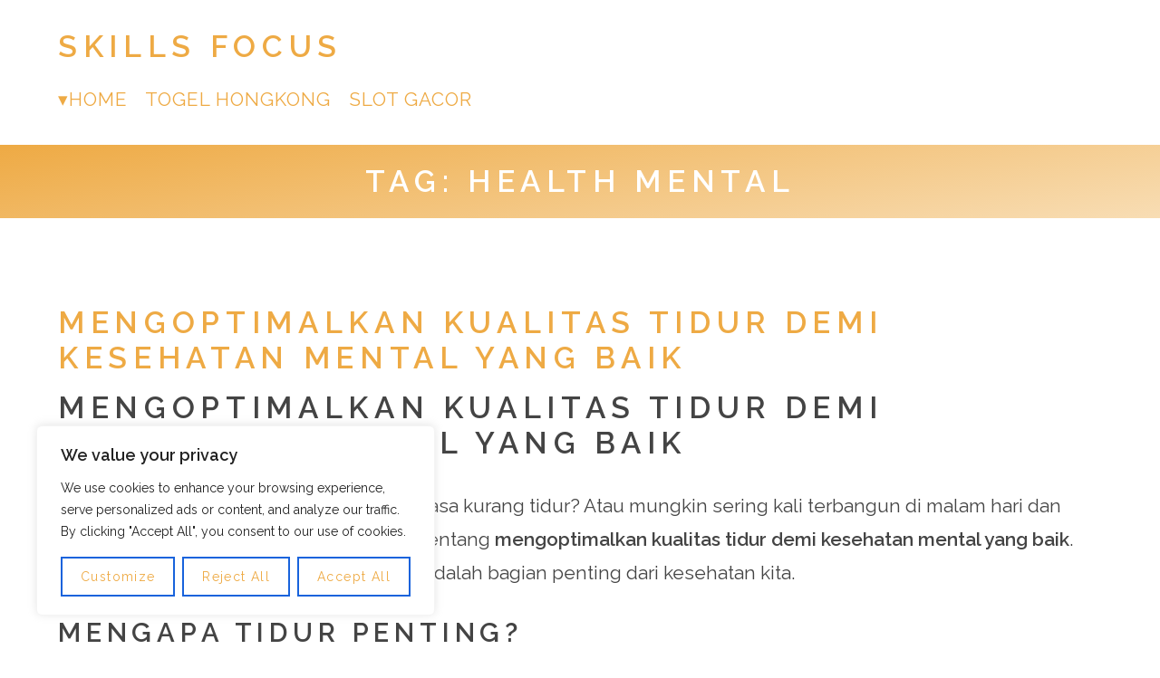

--- FILE ---
content_type: text/html; charset=UTF-8
request_url: https://skills-focus.org/tag/health-mental/
body_size: 26458
content:
<!doctype html>
<html lang="en-US">

<head>
<meta charset="UTF-8" />
<meta name="viewport" content="width=device-width, initial-scale=1" />
<meta name="theme-color" content="#fff" />
<link rel="profile" href="https://gmpg.org/xfn/11" />

<meta name='robots' content='index, follow, max-image-preview:large, max-snippet:-1, max-video-preview:-1' />

	<!-- This site is optimized with the Yoast SEO plugin v26.8 - https://yoast.com/product/yoast-seo-wordpress/ -->
	<title>health mental Archives - Skills Focus</title>
	<link rel="canonical" href="https://skills-focus.org/tag/health-mental/" />
	<meta property="og:locale" content="en_US" />
	<meta property="og:type" content="article" />
	<meta property="og:title" content="health mental Archives - Skills Focus" />
	<meta property="og:url" content="https://skills-focus.org/tag/health-mental/" />
	<meta property="og:site_name" content="Skills Focus" />
	<meta name="twitter:card" content="summary_large_image" />
	<script type="application/ld+json" class="yoast-schema-graph">{"@context":"https://schema.org","@graph":[{"@type":"CollectionPage","@id":"https://skills-focus.org/tag/health-mental/","url":"https://skills-focus.org/tag/health-mental/","name":"health mental Archives - Skills Focus","isPartOf":{"@id":"https://skills-focus.org/#website"},"breadcrumb":{"@id":"https://skills-focus.org/tag/health-mental/#breadcrumb"},"inLanguage":"en-US"},{"@type":"BreadcrumbList","@id":"https://skills-focus.org/tag/health-mental/#breadcrumb","itemListElement":[{"@type":"ListItem","position":1,"name":"Home","item":"https://skills-focus.org/"},{"@type":"ListItem","position":2,"name":"health mental"}]},{"@type":"WebSite","@id":"https://skills-focus.org/#website","url":"https://skills-focus.org/","name":"Skills Focus","description":"- Mental Health Education and Skills","potentialAction":[{"@type":"SearchAction","target":{"@type":"EntryPoint","urlTemplate":"https://skills-focus.org/?s={search_term_string}"},"query-input":{"@type":"PropertyValueSpecification","valueRequired":true,"valueName":"search_term_string"}}],"inLanguage":"en-US"}]}</script>
	<!-- / Yoast SEO plugin. -->


<link rel='dns-prefetch' href='//fonts.googleapis.com' />
<link rel="alternate" type="application/rss+xml" title="Skills Focus &raquo; Feed" href="https://skills-focus.org/feed/" />
<link rel="alternate" type="application/rss+xml" title="Skills Focus &raquo; health mental Tag Feed" href="https://skills-focus.org/tag/health-mental/feed/" />
<style id='wp-img-auto-sizes-contain-inline-css' type='text/css'>
img:is([sizes=auto i],[sizes^="auto," i]){contain-intrinsic-size:3000px 1500px}
/*# sourceURL=wp-img-auto-sizes-contain-inline-css */
</style>

<style id='wp-emoji-styles-inline-css' type='text/css'>

	img.wp-smiley, img.emoji {
		display: inline !important;
		border: none !important;
		box-shadow: none !important;
		height: 1em !important;
		width: 1em !important;
		margin: 0 0.07em !important;
		vertical-align: -0.1em !important;
		background: none !important;
		padding: 0 !important;
	}
/*# sourceURL=wp-emoji-styles-inline-css */
</style>
<link rel='stylesheet' id='wp-block-library-css' href='https://skills-focus.org/wp-includes/css/dist/block-library/style.min.css?ver=52b098b6359a878e5d142b0eb5d072ef' type='text/css' media='all' />
<style id='global-styles-inline-css' type='text/css'>
:root{--wp--preset--aspect-ratio--square: 1;--wp--preset--aspect-ratio--4-3: 4/3;--wp--preset--aspect-ratio--3-4: 3/4;--wp--preset--aspect-ratio--3-2: 3/2;--wp--preset--aspect-ratio--2-3: 2/3;--wp--preset--aspect-ratio--16-9: 16/9;--wp--preset--aspect-ratio--9-16: 9/16;--wp--preset--color--black: #000000;--wp--preset--color--cyan-bluish-gray: #abb8c3;--wp--preset--color--white: #ffffff;--wp--preset--color--pale-pink: #f78da7;--wp--preset--color--vivid-red: #cf2e2e;--wp--preset--color--luminous-vivid-orange: #ff6900;--wp--preset--color--luminous-vivid-amber: #fcb900;--wp--preset--color--light-green-cyan: #7bdcb5;--wp--preset--color--vivid-green-cyan: #00d084;--wp--preset--color--pale-cyan-blue: #8ed1fc;--wp--preset--color--vivid-cyan-blue: #0693e3;--wp--preset--color--vivid-purple: #9b51e0;--wp--preset--color--grey: #bbb;--wp--preset--color--light-grey: #e4e4e4;--wp--preset--color--blueberry: #59e;--wp--preset--color--light-blueberry: #bbd6f8;--wp--preset--color--lime: #ad5;--wp--preset--color--light-lime: #ddf1bb;--wp--preset--color--mango: #ea4;--wp--preset--color--light-mango: #f8ddb4;--wp--preset--color--strawberry: #e46;--wp--preset--color--light-strawberry: #f8b4c2;--wp--preset--gradient--vivid-cyan-blue-to-vivid-purple: linear-gradient(135deg,rgb(6,147,227) 0%,rgb(155,81,224) 100%);--wp--preset--gradient--light-green-cyan-to-vivid-green-cyan: linear-gradient(135deg,rgb(122,220,180) 0%,rgb(0,208,130) 100%);--wp--preset--gradient--luminous-vivid-amber-to-luminous-vivid-orange: linear-gradient(135deg,rgb(252,185,0) 0%,rgb(255,105,0) 100%);--wp--preset--gradient--luminous-vivid-orange-to-vivid-red: linear-gradient(135deg,rgb(255,105,0) 0%,rgb(207,46,46) 100%);--wp--preset--gradient--very-light-gray-to-cyan-bluish-gray: linear-gradient(135deg,rgb(238,238,238) 0%,rgb(169,184,195) 100%);--wp--preset--gradient--cool-to-warm-spectrum: linear-gradient(135deg,rgb(74,234,220) 0%,rgb(151,120,209) 20%,rgb(207,42,186) 40%,rgb(238,44,130) 60%,rgb(251,105,98) 80%,rgb(254,248,76) 100%);--wp--preset--gradient--blush-light-purple: linear-gradient(135deg,rgb(255,206,236) 0%,rgb(152,150,240) 100%);--wp--preset--gradient--blush-bordeaux: linear-gradient(135deg,rgb(254,205,165) 0%,rgb(254,45,45) 50%,rgb(107,0,62) 100%);--wp--preset--gradient--luminous-dusk: linear-gradient(135deg,rgb(255,203,112) 0%,rgb(199,81,192) 50%,rgb(65,88,208) 100%);--wp--preset--gradient--pale-ocean: linear-gradient(135deg,rgb(255,245,203) 0%,rgb(182,227,212) 50%,rgb(51,167,181) 100%);--wp--preset--gradient--electric-grass: linear-gradient(135deg,rgb(202,248,128) 0%,rgb(113,206,126) 100%);--wp--preset--gradient--midnight: linear-gradient(135deg,rgb(2,3,129) 0%,rgb(40,116,252) 100%);--wp--preset--font-size--small: 12px;--wp--preset--font-size--medium: 20px;--wp--preset--font-size--large: 36px;--wp--preset--font-size--x-large: 42px;--wp--preset--font-size--big: 20px;--wp--preset--font-size--huge: 28px;--wp--preset--spacing--20: 0.44rem;--wp--preset--spacing--30: 0.67rem;--wp--preset--spacing--40: 1rem;--wp--preset--spacing--50: 1.5rem;--wp--preset--spacing--60: 2.25rem;--wp--preset--spacing--70: 3.38rem;--wp--preset--spacing--80: 5.06rem;--wp--preset--shadow--natural: 6px 6px 9px rgba(0, 0, 0, 0.2);--wp--preset--shadow--deep: 12px 12px 50px rgba(0, 0, 0, 0.4);--wp--preset--shadow--sharp: 6px 6px 0px rgba(0, 0, 0, 0.2);--wp--preset--shadow--outlined: 6px 6px 0px -3px rgb(255, 255, 255), 6px 6px rgb(0, 0, 0);--wp--preset--shadow--crisp: 6px 6px 0px rgb(0, 0, 0);}:where(.is-layout-flex){gap: 0.5em;}:where(.is-layout-grid){gap: 0.5em;}body .is-layout-flex{display: flex;}.is-layout-flex{flex-wrap: wrap;align-items: center;}.is-layout-flex > :is(*, div){margin: 0;}body .is-layout-grid{display: grid;}.is-layout-grid > :is(*, div){margin: 0;}:where(.wp-block-columns.is-layout-flex){gap: 2em;}:where(.wp-block-columns.is-layout-grid){gap: 2em;}:where(.wp-block-post-template.is-layout-flex){gap: 1.25em;}:where(.wp-block-post-template.is-layout-grid){gap: 1.25em;}.has-black-color{color: var(--wp--preset--color--black) !important;}.has-cyan-bluish-gray-color{color: var(--wp--preset--color--cyan-bluish-gray) !important;}.has-white-color{color: var(--wp--preset--color--white) !important;}.has-pale-pink-color{color: var(--wp--preset--color--pale-pink) !important;}.has-vivid-red-color{color: var(--wp--preset--color--vivid-red) !important;}.has-luminous-vivid-orange-color{color: var(--wp--preset--color--luminous-vivid-orange) !important;}.has-luminous-vivid-amber-color{color: var(--wp--preset--color--luminous-vivid-amber) !important;}.has-light-green-cyan-color{color: var(--wp--preset--color--light-green-cyan) !important;}.has-vivid-green-cyan-color{color: var(--wp--preset--color--vivid-green-cyan) !important;}.has-pale-cyan-blue-color{color: var(--wp--preset--color--pale-cyan-blue) !important;}.has-vivid-cyan-blue-color{color: var(--wp--preset--color--vivid-cyan-blue) !important;}.has-vivid-purple-color{color: var(--wp--preset--color--vivid-purple) !important;}.has-black-background-color{background-color: var(--wp--preset--color--black) !important;}.has-cyan-bluish-gray-background-color{background-color: var(--wp--preset--color--cyan-bluish-gray) !important;}.has-white-background-color{background-color: var(--wp--preset--color--white) !important;}.has-pale-pink-background-color{background-color: var(--wp--preset--color--pale-pink) !important;}.has-vivid-red-background-color{background-color: var(--wp--preset--color--vivid-red) !important;}.has-luminous-vivid-orange-background-color{background-color: var(--wp--preset--color--luminous-vivid-orange) !important;}.has-luminous-vivid-amber-background-color{background-color: var(--wp--preset--color--luminous-vivid-amber) !important;}.has-light-green-cyan-background-color{background-color: var(--wp--preset--color--light-green-cyan) !important;}.has-vivid-green-cyan-background-color{background-color: var(--wp--preset--color--vivid-green-cyan) !important;}.has-pale-cyan-blue-background-color{background-color: var(--wp--preset--color--pale-cyan-blue) !important;}.has-vivid-cyan-blue-background-color{background-color: var(--wp--preset--color--vivid-cyan-blue) !important;}.has-vivid-purple-background-color{background-color: var(--wp--preset--color--vivid-purple) !important;}.has-black-border-color{border-color: var(--wp--preset--color--black) !important;}.has-cyan-bluish-gray-border-color{border-color: var(--wp--preset--color--cyan-bluish-gray) !important;}.has-white-border-color{border-color: var(--wp--preset--color--white) !important;}.has-pale-pink-border-color{border-color: var(--wp--preset--color--pale-pink) !important;}.has-vivid-red-border-color{border-color: var(--wp--preset--color--vivid-red) !important;}.has-luminous-vivid-orange-border-color{border-color: var(--wp--preset--color--luminous-vivid-orange) !important;}.has-luminous-vivid-amber-border-color{border-color: var(--wp--preset--color--luminous-vivid-amber) !important;}.has-light-green-cyan-border-color{border-color: var(--wp--preset--color--light-green-cyan) !important;}.has-vivid-green-cyan-border-color{border-color: var(--wp--preset--color--vivid-green-cyan) !important;}.has-pale-cyan-blue-border-color{border-color: var(--wp--preset--color--pale-cyan-blue) !important;}.has-vivid-cyan-blue-border-color{border-color: var(--wp--preset--color--vivid-cyan-blue) !important;}.has-vivid-purple-border-color{border-color: var(--wp--preset--color--vivid-purple) !important;}.has-vivid-cyan-blue-to-vivid-purple-gradient-background{background: var(--wp--preset--gradient--vivid-cyan-blue-to-vivid-purple) !important;}.has-light-green-cyan-to-vivid-green-cyan-gradient-background{background: var(--wp--preset--gradient--light-green-cyan-to-vivid-green-cyan) !important;}.has-luminous-vivid-amber-to-luminous-vivid-orange-gradient-background{background: var(--wp--preset--gradient--luminous-vivid-amber-to-luminous-vivid-orange) !important;}.has-luminous-vivid-orange-to-vivid-red-gradient-background{background: var(--wp--preset--gradient--luminous-vivid-orange-to-vivid-red) !important;}.has-very-light-gray-to-cyan-bluish-gray-gradient-background{background: var(--wp--preset--gradient--very-light-gray-to-cyan-bluish-gray) !important;}.has-cool-to-warm-spectrum-gradient-background{background: var(--wp--preset--gradient--cool-to-warm-spectrum) !important;}.has-blush-light-purple-gradient-background{background: var(--wp--preset--gradient--blush-light-purple) !important;}.has-blush-bordeaux-gradient-background{background: var(--wp--preset--gradient--blush-bordeaux) !important;}.has-luminous-dusk-gradient-background{background: var(--wp--preset--gradient--luminous-dusk) !important;}.has-pale-ocean-gradient-background{background: var(--wp--preset--gradient--pale-ocean) !important;}.has-electric-grass-gradient-background{background: var(--wp--preset--gradient--electric-grass) !important;}.has-midnight-gradient-background{background: var(--wp--preset--gradient--midnight) !important;}.has-small-font-size{font-size: var(--wp--preset--font-size--small) !important;}.has-medium-font-size{font-size: var(--wp--preset--font-size--medium) !important;}.has-large-font-size{font-size: var(--wp--preset--font-size--large) !important;}.has-x-large-font-size{font-size: var(--wp--preset--font-size--x-large) !important;}
/*# sourceURL=global-styles-inline-css */
</style>

<style id='classic-theme-styles-inline-css' type='text/css'>
/*! This file is auto-generated */
.wp-block-button__link{color:#fff;background-color:#32373c;border-radius:9999px;box-shadow:none;text-decoration:none;padding:calc(.667em + 2px) calc(1.333em + 2px);font-size:1.125em}.wp-block-file__button{background:#32373c;color:#fff;text-decoration:none}
/*# sourceURL=/wp-includes/css/classic-themes.min.css */
</style>
<link rel='stylesheet' id='dashicons-css' href='https://skills-focus.org/wp-includes/css/dashicons.min.css?ver=52b098b6359a878e5d142b0eb5d072ef' type='text/css' media='all' />
<link rel='stylesheet' id='admin-bar-css' href='https://skills-focus.org/wp-includes/css/admin-bar.min.css?ver=52b098b6359a878e5d142b0eb5d072ef' type='text/css' media='all' />
<style id='admin-bar-inline-css' type='text/css'>

    /* Hide CanvasJS credits for P404 charts specifically */
    #p404RedirectChart .canvasjs-chart-credit {
        display: none !important;
    }
    
    #p404RedirectChart canvas {
        border-radius: 6px;
    }

    .p404-redirect-adminbar-weekly-title {
        font-weight: bold;
        font-size: 14px;
        color: #fff;
        margin-bottom: 6px;
    }

    #wpadminbar #wp-admin-bar-p404_free_top_button .ab-icon:before {
        content: "\f103";
        color: #dc3545;
        top: 3px;
    }
    
    #wp-admin-bar-p404_free_top_button .ab-item {
        min-width: 80px !important;
        padding: 0px !important;
    }
    
    /* Ensure proper positioning and z-index for P404 dropdown */
    .p404-redirect-adminbar-dropdown-wrap { 
        min-width: 0; 
        padding: 0;
        position: static !important;
    }
    
    #wpadminbar #wp-admin-bar-p404_free_top_button_dropdown {
        position: static !important;
    }
    
    #wpadminbar #wp-admin-bar-p404_free_top_button_dropdown .ab-item {
        padding: 0 !important;
        margin: 0 !important;
    }
    
    .p404-redirect-dropdown-container {
        min-width: 340px;
        padding: 18px 18px 12px 18px;
        background: #23282d !important;
        color: #fff;
        border-radius: 12px;
        box-shadow: 0 8px 32px rgba(0,0,0,0.25);
        margin-top: 10px;
        position: relative !important;
        z-index: 999999 !important;
        display: block !important;
        border: 1px solid #444;
    }
    
    /* Ensure P404 dropdown appears on hover */
    #wpadminbar #wp-admin-bar-p404_free_top_button .p404-redirect-dropdown-container { 
        display: none !important;
    }
    
    #wpadminbar #wp-admin-bar-p404_free_top_button:hover .p404-redirect-dropdown-container { 
        display: block !important;
    }
    
    #wpadminbar #wp-admin-bar-p404_free_top_button:hover #wp-admin-bar-p404_free_top_button_dropdown .p404-redirect-dropdown-container {
        display: block !important;
    }
    
    .p404-redirect-card {
        background: #2c3338;
        border-radius: 8px;
        padding: 18px 18px 12px 18px;
        box-shadow: 0 2px 8px rgba(0,0,0,0.07);
        display: flex;
        flex-direction: column;
        align-items: flex-start;
        border: 1px solid #444;
    }
    
    .p404-redirect-btn {
        display: inline-block;
        background: #dc3545;
        color: #fff !important;
        font-weight: bold;
        padding: 5px 22px;
        border-radius: 8px;
        text-decoration: none;
        font-size: 17px;
        transition: background 0.2s, box-shadow 0.2s;
        margin-top: 8px;
        box-shadow: 0 2px 8px rgba(220,53,69,0.15);
        text-align: center;
        line-height: 1.6;
    }
    
    .p404-redirect-btn:hover {
        background: #c82333;
        color: #fff !important;
        box-shadow: 0 4px 16px rgba(220,53,69,0.25);
    }
    
    /* Prevent conflicts with other admin bar dropdowns */
    #wpadminbar .ab-top-menu > li:hover > .ab-item,
    #wpadminbar .ab-top-menu > li.hover > .ab-item {
        z-index: auto;
    }
    
    #wpadminbar #wp-admin-bar-p404_free_top_button:hover > .ab-item {
        z-index: 999998 !important;
    }
    
/*# sourceURL=admin-bar-inline-css */
</style>
<link rel='stylesheet' id='frugix-main-css' href='https://skills-focus.org/wp-content/themes/frugix/style.css?ver=1.0.5' type='text/css' media='all' />
<link rel='stylesheet' id='frugix-font-css' href='//fonts.googleapis.com/css?family=Raleway%3A400%2C600&#038;display=swap&#038;ver=6.9' type='text/css' media='all' />
<link rel='stylesheet' id='arpw-style-css' href='https://skills-focus.org/wp-content/plugins/advanced-random-posts-widget/assets/css/arpw-frontend.css?ver=52b098b6359a878e5d142b0eb5d072ef' type='text/css' media='all' />
<script type="text/javascript" id="cookie-law-info-js-extra">
/* <![CDATA[ */
var _ckyConfig = {"_ipData":[],"_assetsURL":"https://skills-focus.org/wp-content/plugins/cookie-law-info/lite/frontend/images/","_publicURL":"https://skills-focus.org","_expiry":"365","_categories":[{"name":"Necessary","slug":"necessary","isNecessary":true,"ccpaDoNotSell":true,"cookies":[],"active":true,"defaultConsent":{"gdpr":true,"ccpa":true}},{"name":"Functional","slug":"functional","isNecessary":false,"ccpaDoNotSell":true,"cookies":[],"active":true,"defaultConsent":{"gdpr":false,"ccpa":false}},{"name":"Analytics","slug":"analytics","isNecessary":false,"ccpaDoNotSell":true,"cookies":[],"active":true,"defaultConsent":{"gdpr":false,"ccpa":false}},{"name":"Performance","slug":"performance","isNecessary":false,"ccpaDoNotSell":true,"cookies":[],"active":true,"defaultConsent":{"gdpr":false,"ccpa":false}},{"name":"Advertisement","slug":"advertisement","isNecessary":false,"ccpaDoNotSell":true,"cookies":[],"active":true,"defaultConsent":{"gdpr":false,"ccpa":false}}],"_activeLaw":"gdpr","_rootDomain":"","_block":"1","_showBanner":"1","_bannerConfig":{"settings":{"type":"box","preferenceCenterType":"popup","position":"bottom-left","applicableLaw":"gdpr"},"behaviours":{"reloadBannerOnAccept":false,"loadAnalyticsByDefault":false,"animations":{"onLoad":"animate","onHide":"sticky"}},"config":{"revisitConsent":{"status":true,"tag":"revisit-consent","position":"bottom-left","meta":{"url":"#"},"styles":{"background-color":"#0056A7"},"elements":{"title":{"type":"text","tag":"revisit-consent-title","status":true,"styles":{"color":"#0056a7"}}}},"preferenceCenter":{"toggle":{"status":true,"tag":"detail-category-toggle","type":"toggle","states":{"active":{"styles":{"background-color":"#1863DC"}},"inactive":{"styles":{"background-color":"#D0D5D2"}}}}},"categoryPreview":{"status":false,"toggle":{"status":true,"tag":"detail-category-preview-toggle","type":"toggle","states":{"active":{"styles":{"background-color":"#1863DC"}},"inactive":{"styles":{"background-color":"#D0D5D2"}}}}},"videoPlaceholder":{"status":true,"styles":{"background-color":"#000000","border-color":"#000000","color":"#ffffff"}},"readMore":{"status":false,"tag":"readmore-button","type":"link","meta":{"noFollow":true,"newTab":true},"styles":{"color":"#1863DC","background-color":"transparent","border-color":"transparent"}},"showMore":{"status":true,"tag":"show-desc-button","type":"button","styles":{"color":"#1863DC"}},"showLess":{"status":true,"tag":"hide-desc-button","type":"button","styles":{"color":"#1863DC"}},"alwaysActive":{"status":true,"tag":"always-active","styles":{"color":"#008000"}},"manualLinks":{"status":true,"tag":"manual-links","type":"link","styles":{"color":"#1863DC"}},"auditTable":{"status":true},"optOption":{"status":true,"toggle":{"status":true,"tag":"optout-option-toggle","type":"toggle","states":{"active":{"styles":{"background-color":"#1863dc"}},"inactive":{"styles":{"background-color":"#FFFFFF"}}}}}}},"_version":"3.3.9.1","_logConsent":"1","_tags":[{"tag":"accept-button","styles":{"color":"#FFFFFF","background-color":"#1863DC","border-color":"#1863DC"}},{"tag":"reject-button","styles":{"color":"#1863DC","background-color":"transparent","border-color":"#1863DC"}},{"tag":"settings-button","styles":{"color":"#1863DC","background-color":"transparent","border-color":"#1863DC"}},{"tag":"readmore-button","styles":{"color":"#1863DC","background-color":"transparent","border-color":"transparent"}},{"tag":"donotsell-button","styles":{"color":"#1863DC","background-color":"transparent","border-color":"transparent"}},{"tag":"show-desc-button","styles":{"color":"#1863DC"}},{"tag":"hide-desc-button","styles":{"color":"#1863DC"}},{"tag":"cky-always-active","styles":[]},{"tag":"cky-link","styles":[]},{"tag":"accept-button","styles":{"color":"#FFFFFF","background-color":"#1863DC","border-color":"#1863DC"}},{"tag":"revisit-consent","styles":{"background-color":"#0056A7"}}],"_shortCodes":[{"key":"cky_readmore","content":"\u003Ca href=\"#\" class=\"cky-policy\" aria-label=\"Cookie Policy\" target=\"_blank\" rel=\"noopener\" data-cky-tag=\"readmore-button\"\u003ECookie Policy\u003C/a\u003E","tag":"readmore-button","status":false,"attributes":{"rel":"nofollow","target":"_blank"}},{"key":"cky_show_desc","content":"\u003Cbutton class=\"cky-show-desc-btn\" data-cky-tag=\"show-desc-button\" aria-label=\"Show more\"\u003EShow more\u003C/button\u003E","tag":"show-desc-button","status":true,"attributes":[]},{"key":"cky_hide_desc","content":"\u003Cbutton class=\"cky-show-desc-btn\" data-cky-tag=\"hide-desc-button\" aria-label=\"Show less\"\u003EShow less\u003C/button\u003E","tag":"hide-desc-button","status":true,"attributes":[]},{"key":"cky_optout_show_desc","content":"[cky_optout_show_desc]","tag":"optout-show-desc-button","status":true,"attributes":[]},{"key":"cky_optout_hide_desc","content":"[cky_optout_hide_desc]","tag":"optout-hide-desc-button","status":true,"attributes":[]},{"key":"cky_category_toggle_label","content":"[cky_{{status}}_category_label] [cky_preference_{{category_slug}}_title]","tag":"","status":true,"attributes":[]},{"key":"cky_enable_category_label","content":"Enable","tag":"","status":true,"attributes":[]},{"key":"cky_disable_category_label","content":"Disable","tag":"","status":true,"attributes":[]},{"key":"cky_video_placeholder","content":"\u003Cdiv class=\"video-placeholder-normal\" data-cky-tag=\"video-placeholder\" id=\"[UNIQUEID]\"\u003E\u003Cp class=\"video-placeholder-text-normal\" data-cky-tag=\"placeholder-title\"\u003EPlease accept cookies to access this content\u003C/p\u003E\u003C/div\u003E","tag":"","status":true,"attributes":[]},{"key":"cky_enable_optout_label","content":"Enable","tag":"","status":true,"attributes":[]},{"key":"cky_disable_optout_label","content":"Disable","tag":"","status":true,"attributes":[]},{"key":"cky_optout_toggle_label","content":"[cky_{{status}}_optout_label] [cky_optout_option_title]","tag":"","status":true,"attributes":[]},{"key":"cky_optout_option_title","content":"Do Not Sell or Share My Personal Information","tag":"","status":true,"attributes":[]},{"key":"cky_optout_close_label","content":"Close","tag":"","status":true,"attributes":[]},{"key":"cky_preference_close_label","content":"Close","tag":"","status":true,"attributes":[]}],"_rtl":"","_language":"en","_providersToBlock":[]};
var _ckyStyles = {"css":".cky-overlay{background: #000000; opacity: 0.4; position: fixed; top: 0; left: 0; width: 100%; height: 100%; z-index: 99999999;}.cky-hide{display: none;}.cky-btn-revisit-wrapper{display: flex; align-items: center; justify-content: center; background: #0056a7; width: 45px; height: 45px; border-radius: 50%; position: fixed; z-index: 999999; cursor: pointer;}.cky-revisit-bottom-left{bottom: 15px; left: 15px;}.cky-revisit-bottom-right{bottom: 15px; right: 15px;}.cky-btn-revisit-wrapper .cky-btn-revisit{display: flex; align-items: center; justify-content: center; background: none; border: none; cursor: pointer; position: relative; margin: 0; padding: 0;}.cky-btn-revisit-wrapper .cky-btn-revisit img{max-width: fit-content; margin: 0; height: 30px; width: 30px;}.cky-revisit-bottom-left:hover::before{content: attr(data-tooltip); position: absolute; background: #4e4b66; color: #ffffff; left: calc(100% + 7px); font-size: 12px; line-height: 16px; width: max-content; padding: 4px 8px; border-radius: 4px;}.cky-revisit-bottom-left:hover::after{position: absolute; content: \"\"; border: 5px solid transparent; left: calc(100% + 2px); border-left-width: 0; border-right-color: #4e4b66;}.cky-revisit-bottom-right:hover::before{content: attr(data-tooltip); position: absolute; background: #4e4b66; color: #ffffff; right: calc(100% + 7px); font-size: 12px; line-height: 16px; width: max-content; padding: 4px 8px; border-radius: 4px;}.cky-revisit-bottom-right:hover::after{position: absolute; content: \"\"; border: 5px solid transparent; right: calc(100% + 2px); border-right-width: 0; border-left-color: #4e4b66;}.cky-revisit-hide{display: none;}.cky-consent-container{position: fixed; width: 440px; box-sizing: border-box; z-index: 9999999; border-radius: 6px;}.cky-consent-container .cky-consent-bar{background: #ffffff; border: 1px solid; padding: 20px 26px; box-shadow: 0 -1px 10px 0 #acabab4d; border-radius: 6px;}.cky-box-bottom-left{bottom: 40px; left: 40px;}.cky-box-bottom-right{bottom: 40px; right: 40px;}.cky-box-top-left{top: 40px; left: 40px;}.cky-box-top-right{top: 40px; right: 40px;}.cky-custom-brand-logo-wrapper .cky-custom-brand-logo{width: 100px; height: auto; margin: 0 0 12px 0;}.cky-notice .cky-title{color: #212121; font-weight: 700; font-size: 18px; line-height: 24px; margin: 0 0 12px 0;}.cky-notice-des *,.cky-preference-content-wrapper *,.cky-accordion-header-des *,.cky-gpc-wrapper .cky-gpc-desc *{font-size: 14px;}.cky-notice-des{color: #212121; font-size: 14px; line-height: 24px; font-weight: 400;}.cky-notice-des img{height: 25px; width: 25px;}.cky-consent-bar .cky-notice-des p,.cky-gpc-wrapper .cky-gpc-desc p,.cky-preference-body-wrapper .cky-preference-content-wrapper p,.cky-accordion-header-wrapper .cky-accordion-header-des p,.cky-cookie-des-table li div:last-child p{color: inherit; margin-top: 0; overflow-wrap: break-word;}.cky-notice-des P:last-child,.cky-preference-content-wrapper p:last-child,.cky-cookie-des-table li div:last-child p:last-child,.cky-gpc-wrapper .cky-gpc-desc p:last-child{margin-bottom: 0;}.cky-notice-des a.cky-policy,.cky-notice-des button.cky-policy{font-size: 14px; color: #1863dc; white-space: nowrap; cursor: pointer; background: transparent; border: 1px solid; text-decoration: underline;}.cky-notice-des button.cky-policy{padding: 0;}.cky-notice-des a.cky-policy:focus-visible,.cky-notice-des button.cky-policy:focus-visible,.cky-preference-content-wrapper .cky-show-desc-btn:focus-visible,.cky-accordion-header .cky-accordion-btn:focus-visible,.cky-preference-header .cky-btn-close:focus-visible,.cky-switch input[type=\"checkbox\"]:focus-visible,.cky-footer-wrapper a:focus-visible,.cky-btn:focus-visible{outline: 2px solid #1863dc; outline-offset: 2px;}.cky-btn:focus:not(:focus-visible),.cky-accordion-header .cky-accordion-btn:focus:not(:focus-visible),.cky-preference-content-wrapper .cky-show-desc-btn:focus:not(:focus-visible),.cky-btn-revisit-wrapper .cky-btn-revisit:focus:not(:focus-visible),.cky-preference-header .cky-btn-close:focus:not(:focus-visible),.cky-consent-bar .cky-banner-btn-close:focus:not(:focus-visible){outline: 0;}button.cky-show-desc-btn:not(:hover):not(:active){color: #1863dc; background: transparent;}button.cky-accordion-btn:not(:hover):not(:active),button.cky-banner-btn-close:not(:hover):not(:active),button.cky-btn-revisit:not(:hover):not(:active),button.cky-btn-close:not(:hover):not(:active){background: transparent;}.cky-consent-bar button:hover,.cky-modal.cky-modal-open button:hover,.cky-consent-bar button:focus,.cky-modal.cky-modal-open button:focus{text-decoration: none;}.cky-notice-btn-wrapper{display: flex; justify-content: flex-start; align-items: center; flex-wrap: wrap; margin-top: 16px;}.cky-notice-btn-wrapper .cky-btn{text-shadow: none; box-shadow: none;}.cky-btn{flex: auto; max-width: 100%; font-size: 14px; font-family: inherit; line-height: 24px; padding: 8px; font-weight: 500; margin: 0 8px 0 0; border-radius: 2px; cursor: pointer; text-align: center; text-transform: none; min-height: 0;}.cky-btn:hover{opacity: 0.8;}.cky-btn-customize{color: #1863dc; background: transparent; border: 2px solid #1863dc;}.cky-btn-reject{color: #1863dc; background: transparent; border: 2px solid #1863dc;}.cky-btn-accept{background: #1863dc; color: #ffffff; border: 2px solid #1863dc;}.cky-btn:last-child{margin-right: 0;}@media (max-width: 576px){.cky-box-bottom-left{bottom: 0; left: 0;}.cky-box-bottom-right{bottom: 0; right: 0;}.cky-box-top-left{top: 0; left: 0;}.cky-box-top-right{top: 0; right: 0;}}@media (max-width: 440px){.cky-box-bottom-left, .cky-box-bottom-right, .cky-box-top-left, .cky-box-top-right{width: 100%; max-width: 100%;}.cky-consent-container .cky-consent-bar{padding: 20px 0;}.cky-custom-brand-logo-wrapper, .cky-notice .cky-title, .cky-notice-des, .cky-notice-btn-wrapper{padding: 0 24px;}.cky-notice-des{max-height: 40vh; overflow-y: scroll;}.cky-notice-btn-wrapper{flex-direction: column; margin-top: 0;}.cky-btn{width: 100%; margin: 10px 0 0 0;}.cky-notice-btn-wrapper .cky-btn-customize{order: 2;}.cky-notice-btn-wrapper .cky-btn-reject{order: 3;}.cky-notice-btn-wrapper .cky-btn-accept{order: 1; margin-top: 16px;}}@media (max-width: 352px){.cky-notice .cky-title{font-size: 16px;}.cky-notice-des *{font-size: 12px;}.cky-notice-des, .cky-btn{font-size: 12px;}}.cky-modal.cky-modal-open{display: flex; visibility: visible; -webkit-transform: translate(-50%, -50%); -moz-transform: translate(-50%, -50%); -ms-transform: translate(-50%, -50%); -o-transform: translate(-50%, -50%); transform: translate(-50%, -50%); top: 50%; left: 50%; transition: all 1s ease;}.cky-modal{box-shadow: 0 32px 68px rgba(0, 0, 0, 0.3); margin: 0 auto; position: fixed; max-width: 100%; background: #ffffff; top: 50%; box-sizing: border-box; border-radius: 6px; z-index: 999999999; color: #212121; -webkit-transform: translate(-50%, 100%); -moz-transform: translate(-50%, 100%); -ms-transform: translate(-50%, 100%); -o-transform: translate(-50%, 100%); transform: translate(-50%, 100%); visibility: hidden; transition: all 0s ease;}.cky-preference-center{max-height: 79vh; overflow: hidden; width: 845px; overflow: hidden; flex: 1 1 0; display: flex; flex-direction: column; border-radius: 6px;}.cky-preference-header{display: flex; align-items: center; justify-content: space-between; padding: 22px 24px; border-bottom: 1px solid;}.cky-preference-header .cky-preference-title{font-size: 18px; font-weight: 700; line-height: 24px;}.cky-preference-header .cky-btn-close{margin: 0; cursor: pointer; vertical-align: middle; padding: 0; background: none; border: none; width: auto; height: auto; min-height: 0; line-height: 0; text-shadow: none; box-shadow: none;}.cky-preference-header .cky-btn-close img{margin: 0; height: 10px; width: 10px;}.cky-preference-body-wrapper{padding: 0 24px; flex: 1; overflow: auto; box-sizing: border-box;}.cky-preference-content-wrapper,.cky-gpc-wrapper .cky-gpc-desc{font-size: 14px; line-height: 24px; font-weight: 400; padding: 12px 0;}.cky-preference-content-wrapper{border-bottom: 1px solid;}.cky-preference-content-wrapper img{height: 25px; width: 25px;}.cky-preference-content-wrapper .cky-show-desc-btn{font-size: 14px; font-family: inherit; color: #1863dc; text-decoration: none; line-height: 24px; padding: 0; margin: 0; white-space: nowrap; cursor: pointer; background: transparent; border-color: transparent; text-transform: none; min-height: 0; text-shadow: none; box-shadow: none;}.cky-accordion-wrapper{margin-bottom: 10px;}.cky-accordion{border-bottom: 1px solid;}.cky-accordion:last-child{border-bottom: none;}.cky-accordion .cky-accordion-item{display: flex; margin-top: 10px;}.cky-accordion .cky-accordion-body{display: none;}.cky-accordion.cky-accordion-active .cky-accordion-body{display: block; padding: 0 22px; margin-bottom: 16px;}.cky-accordion-header-wrapper{cursor: pointer; width: 100%;}.cky-accordion-item .cky-accordion-header{display: flex; justify-content: space-between; align-items: center;}.cky-accordion-header .cky-accordion-btn{font-size: 16px; font-family: inherit; color: #212121; line-height: 24px; background: none; border: none; font-weight: 700; padding: 0; margin: 0; cursor: pointer; text-transform: none; min-height: 0; text-shadow: none; box-shadow: none;}.cky-accordion-header .cky-always-active{color: #008000; font-weight: 600; line-height: 24px; font-size: 14px;}.cky-accordion-header-des{font-size: 14px; line-height: 24px; margin: 10px 0 16px 0;}.cky-accordion-chevron{margin-right: 22px; position: relative; cursor: pointer;}.cky-accordion-chevron-hide{display: none;}.cky-accordion .cky-accordion-chevron i::before{content: \"\"; position: absolute; border-right: 1.4px solid; border-bottom: 1.4px solid; border-color: inherit; height: 6px; width: 6px; -webkit-transform: rotate(-45deg); -moz-transform: rotate(-45deg); -ms-transform: rotate(-45deg); -o-transform: rotate(-45deg); transform: rotate(-45deg); transition: all 0.2s ease-in-out; top: 8px;}.cky-accordion.cky-accordion-active .cky-accordion-chevron i::before{-webkit-transform: rotate(45deg); -moz-transform: rotate(45deg); -ms-transform: rotate(45deg); -o-transform: rotate(45deg); transform: rotate(45deg);}.cky-audit-table{background: #f4f4f4; border-radius: 6px;}.cky-audit-table .cky-empty-cookies-text{color: inherit; font-size: 12px; line-height: 24px; margin: 0; padding: 10px;}.cky-audit-table .cky-cookie-des-table{font-size: 12px; line-height: 24px; font-weight: normal; padding: 15px 10px; border-bottom: 1px solid; border-bottom-color: inherit; margin: 0;}.cky-audit-table .cky-cookie-des-table:last-child{border-bottom: none;}.cky-audit-table .cky-cookie-des-table li{list-style-type: none; display: flex; padding: 3px 0;}.cky-audit-table .cky-cookie-des-table li:first-child{padding-top: 0;}.cky-cookie-des-table li div:first-child{width: 100px; font-weight: 600; word-break: break-word; word-wrap: break-word;}.cky-cookie-des-table li div:last-child{flex: 1; word-break: break-word; word-wrap: break-word; margin-left: 8px;}.cky-footer-shadow{display: block; width: 100%; height: 40px; background: linear-gradient(180deg, rgba(255, 255, 255, 0) 0%, #ffffff 100%); position: absolute; bottom: calc(100% - 1px);}.cky-footer-wrapper{position: relative;}.cky-prefrence-btn-wrapper{display: flex; flex-wrap: wrap; align-items: center; justify-content: center; padding: 22px 24px; border-top: 1px solid;}.cky-prefrence-btn-wrapper .cky-btn{flex: auto; max-width: 100%; text-shadow: none; box-shadow: none;}.cky-btn-preferences{color: #1863dc; background: transparent; border: 2px solid #1863dc;}.cky-preference-header,.cky-preference-body-wrapper,.cky-preference-content-wrapper,.cky-accordion-wrapper,.cky-accordion,.cky-accordion-wrapper,.cky-footer-wrapper,.cky-prefrence-btn-wrapper{border-color: inherit;}@media (max-width: 845px){.cky-modal{max-width: calc(100% - 16px);}}@media (max-width: 576px){.cky-modal{max-width: 100%;}.cky-preference-center{max-height: 100vh;}.cky-prefrence-btn-wrapper{flex-direction: column;}.cky-accordion.cky-accordion-active .cky-accordion-body{padding-right: 0;}.cky-prefrence-btn-wrapper .cky-btn{width: 100%; margin: 10px 0 0 0;}.cky-prefrence-btn-wrapper .cky-btn-reject{order: 3;}.cky-prefrence-btn-wrapper .cky-btn-accept{order: 1; margin-top: 0;}.cky-prefrence-btn-wrapper .cky-btn-preferences{order: 2;}}@media (max-width: 425px){.cky-accordion-chevron{margin-right: 15px;}.cky-notice-btn-wrapper{margin-top: 0;}.cky-accordion.cky-accordion-active .cky-accordion-body{padding: 0 15px;}}@media (max-width: 352px){.cky-preference-header .cky-preference-title{font-size: 16px;}.cky-preference-header{padding: 16px 24px;}.cky-preference-content-wrapper *, .cky-accordion-header-des *{font-size: 12px;}.cky-preference-content-wrapper, .cky-preference-content-wrapper .cky-show-more, .cky-accordion-header .cky-always-active, .cky-accordion-header-des, .cky-preference-content-wrapper .cky-show-desc-btn, .cky-notice-des a.cky-policy{font-size: 12px;}.cky-accordion-header .cky-accordion-btn{font-size: 14px;}}.cky-switch{display: flex;}.cky-switch input[type=\"checkbox\"]{position: relative; width: 44px; height: 24px; margin: 0; background: #d0d5d2; -webkit-appearance: none; border-radius: 50px; cursor: pointer; outline: 0; border: none; top: 0;}.cky-switch input[type=\"checkbox\"]:checked{background: #1863dc;}.cky-switch input[type=\"checkbox\"]:before{position: absolute; content: \"\"; height: 20px; width: 20px; left: 2px; bottom: 2px; border-radius: 50%; background-color: white; -webkit-transition: 0.4s; transition: 0.4s; margin: 0;}.cky-switch input[type=\"checkbox\"]:after{display: none;}.cky-switch input[type=\"checkbox\"]:checked:before{-webkit-transform: translateX(20px); -ms-transform: translateX(20px); transform: translateX(20px);}@media (max-width: 425px){.cky-switch input[type=\"checkbox\"]{width: 38px; height: 21px;}.cky-switch input[type=\"checkbox\"]:before{height: 17px; width: 17px;}.cky-switch input[type=\"checkbox\"]:checked:before{-webkit-transform: translateX(17px); -ms-transform: translateX(17px); transform: translateX(17px);}}.cky-consent-bar .cky-banner-btn-close{position: absolute; right: 9px; top: 5px; background: none; border: none; cursor: pointer; padding: 0; margin: 0; min-height: 0; line-height: 0; height: auto; width: auto; text-shadow: none; box-shadow: none;}.cky-consent-bar .cky-banner-btn-close img{height: 9px; width: 9px; margin: 0;}.cky-notice-group{font-size: 14px; line-height: 24px; font-weight: 400; color: #212121;}.cky-notice-btn-wrapper .cky-btn-do-not-sell{font-size: 14px; line-height: 24px; padding: 6px 0; margin: 0; font-weight: 500; background: none; border-radius: 2px; border: none; cursor: pointer; text-align: left; color: #1863dc; background: transparent; border-color: transparent; box-shadow: none; text-shadow: none;}.cky-consent-bar .cky-banner-btn-close:focus-visible,.cky-notice-btn-wrapper .cky-btn-do-not-sell:focus-visible,.cky-opt-out-btn-wrapper .cky-btn:focus-visible,.cky-opt-out-checkbox-wrapper input[type=\"checkbox\"].cky-opt-out-checkbox:focus-visible{outline: 2px solid #1863dc; outline-offset: 2px;}@media (max-width: 440px){.cky-consent-container{width: 100%;}}@media (max-width: 352px){.cky-notice-des a.cky-policy, .cky-notice-btn-wrapper .cky-btn-do-not-sell{font-size: 12px;}}.cky-opt-out-wrapper{padding: 12px 0;}.cky-opt-out-wrapper .cky-opt-out-checkbox-wrapper{display: flex; align-items: center;}.cky-opt-out-checkbox-wrapper .cky-opt-out-checkbox-label{font-size: 16px; font-weight: 700; line-height: 24px; margin: 0 0 0 12px; cursor: pointer;}.cky-opt-out-checkbox-wrapper input[type=\"checkbox\"].cky-opt-out-checkbox{background-color: #ffffff; border: 1px solid black; width: 20px; height: 18.5px; margin: 0; -webkit-appearance: none; position: relative; display: flex; align-items: center; justify-content: center; border-radius: 2px; cursor: pointer;}.cky-opt-out-checkbox-wrapper input[type=\"checkbox\"].cky-opt-out-checkbox:checked{background-color: #1863dc; border: none;}.cky-opt-out-checkbox-wrapper input[type=\"checkbox\"].cky-opt-out-checkbox:checked::after{left: 6px; bottom: 4px; width: 7px; height: 13px; border: solid #ffffff; border-width: 0 3px 3px 0; border-radius: 2px; -webkit-transform: rotate(45deg); -ms-transform: rotate(45deg); transform: rotate(45deg); content: \"\"; position: absolute; box-sizing: border-box;}.cky-opt-out-checkbox-wrapper.cky-disabled .cky-opt-out-checkbox-label,.cky-opt-out-checkbox-wrapper.cky-disabled input[type=\"checkbox\"].cky-opt-out-checkbox{cursor: no-drop;}.cky-gpc-wrapper{margin: 0 0 0 32px;}.cky-footer-wrapper .cky-opt-out-btn-wrapper{display: flex; flex-wrap: wrap; align-items: center; justify-content: center; padding: 22px 24px;}.cky-opt-out-btn-wrapper .cky-btn{flex: auto; max-width: 100%; text-shadow: none; box-shadow: none;}.cky-opt-out-btn-wrapper .cky-btn-cancel{border: 1px solid #dedfe0; background: transparent; color: #858585;}.cky-opt-out-btn-wrapper .cky-btn-confirm{background: #1863dc; color: #ffffff; border: 1px solid #1863dc;}@media (max-width: 352px){.cky-opt-out-checkbox-wrapper .cky-opt-out-checkbox-label{font-size: 14px;}.cky-gpc-wrapper .cky-gpc-desc, .cky-gpc-wrapper .cky-gpc-desc *{font-size: 12px;}.cky-opt-out-checkbox-wrapper input[type=\"checkbox\"].cky-opt-out-checkbox{width: 16px; height: 16px;}.cky-opt-out-checkbox-wrapper input[type=\"checkbox\"].cky-opt-out-checkbox:checked::after{left: 5px; bottom: 4px; width: 3px; height: 9px;}.cky-gpc-wrapper{margin: 0 0 0 28px;}}.video-placeholder-youtube{background-size: 100% 100%; background-position: center; background-repeat: no-repeat; background-color: #b2b0b059; position: relative; display: flex; align-items: center; justify-content: center; max-width: 100%;}.video-placeholder-text-youtube{text-align: center; align-items: center; padding: 10px 16px; background-color: #000000cc; color: #ffffff; border: 1px solid; border-radius: 2px; cursor: pointer;}.video-placeholder-normal{background-image: url(\"/wp-content/plugins/cookie-law-info/lite/frontend/images/placeholder.svg\"); background-size: 80px; background-position: center; background-repeat: no-repeat; background-color: #b2b0b059; position: relative; display: flex; align-items: flex-end; justify-content: center; max-width: 100%;}.video-placeholder-text-normal{align-items: center; padding: 10px 16px; text-align: center; border: 1px solid; border-radius: 2px; cursor: pointer;}.cky-rtl{direction: rtl; text-align: right;}.cky-rtl .cky-banner-btn-close{left: 9px; right: auto;}.cky-rtl .cky-notice-btn-wrapper .cky-btn:last-child{margin-right: 8px;}.cky-rtl .cky-notice-btn-wrapper .cky-btn:first-child{margin-right: 0;}.cky-rtl .cky-notice-btn-wrapper{margin-left: 0; margin-right: 15px;}.cky-rtl .cky-prefrence-btn-wrapper .cky-btn{margin-right: 8px;}.cky-rtl .cky-prefrence-btn-wrapper .cky-btn:first-child{margin-right: 0;}.cky-rtl .cky-accordion .cky-accordion-chevron i::before{border: none; border-left: 1.4px solid; border-top: 1.4px solid; left: 12px;}.cky-rtl .cky-accordion.cky-accordion-active .cky-accordion-chevron i::before{-webkit-transform: rotate(-135deg); -moz-transform: rotate(-135deg); -ms-transform: rotate(-135deg); -o-transform: rotate(-135deg); transform: rotate(-135deg);}@media (max-width: 768px){.cky-rtl .cky-notice-btn-wrapper{margin-right: 0;}}@media (max-width: 576px){.cky-rtl .cky-notice-btn-wrapper .cky-btn:last-child{margin-right: 0;}.cky-rtl .cky-prefrence-btn-wrapper .cky-btn{margin-right: 0;}.cky-rtl .cky-accordion.cky-accordion-active .cky-accordion-body{padding: 0 22px 0 0;}}@media (max-width: 425px){.cky-rtl .cky-accordion.cky-accordion-active .cky-accordion-body{padding: 0 15px 0 0;}}.cky-rtl .cky-opt-out-btn-wrapper .cky-btn{margin-right: 12px;}.cky-rtl .cky-opt-out-btn-wrapper .cky-btn:first-child{margin-right: 0;}.cky-rtl .cky-opt-out-checkbox-wrapper .cky-opt-out-checkbox-label{margin: 0 12px 0 0;}"};
//# sourceURL=cookie-law-info-js-extra
/* ]]> */
</script>
<script type="text/javascript" src="https://skills-focus.org/wp-content/plugins/cookie-law-info/lite/frontend/js/script.min.js?ver=3.3.9.1" id="cookie-law-info-js"></script>
<script type="text/javascript" src="https://skills-focus.org/wp-includes/js/jquery/jquery.min.js?ver=3.7.1" id="jquery-core-js"></script>
<script type="text/javascript" src="https://skills-focus.org/wp-includes/js/jquery/jquery-migrate.min.js?ver=3.4.1" id="jquery-migrate-js"></script>
<link rel="https://api.w.org/" href="https://skills-focus.org/wp-json/" /><link rel="alternate" title="JSON" type="application/json" href="https://skills-focus.org/wp-json/wp/v2/tags/130" /><style id="cky-style-inline">[data-cky-tag]{visibility:hidden;}</style>
</head>


<body data-rsssl=1 class="archive tag tag-health-mental tag-130 wp-embed-responsive wp-theme-frugix mango">
	<a class="skip-link button" href="#main">Skip to Content</a>

	<header id="header">
		<div class="wrap">
							<h1 class="mobile-site-title"><a href="https://skills-focus.org/"  rel="home">Skills Focus</a></h1>
			
			<div class="mobile-nav-container">
				<a class="mobile-nav open" id="nav-open" href="javascript:void(0)" onclick="openNav()">
					<svg viewBox="0 0 72 72">
					<line class="nav-line" stroke-width="8" x1="6" y1="5.3" x2="66" y2="5.3"/>
					<line class="nav-line" stroke-width="8" x1="6" y1="36" x2="66" y2="36"/>
					<line class="nav-line" stroke-width="8" x1="6" y1="66.7" x2="66" y2="66.7"/>
					</svg>
					<span class="nav-label">Open Menu</span>
				</a>

				<a class="mobile-nav close" id="nav-close" href="javascript:void(0)" onclick="closeNav()">
					<svg viewBox="0 0 72 72">
					<line class="nav-line" stroke-width="8" x1="5.8" y1="66.2" x2="66.2" y2="5.8"/>
					<line class="nav-line" stroke-width="8" x1="5.8" y1="5.8" x2="66.2" y2="66.2"/>
					</svg>
					<span class="nav-label">Close Menu</span>
				</a>
			</div>

			<div id="nav">
				<h1 class="site-title"><a href="https://skills-focus.org/"  rel="home">Skills Focus</a></h1>
				<nav id="main-menu">
					<div class="menu-menu-1-container"><ul id="menu-menu-1" class="menu"><li id="menu-item-15" class="menu-item menu-item-type-custom menu-item-object-custom menu-item-home menu-item-has-children menu-item-15"><a href="https://skills-focus.org/">Home</a>
<ul class="sub-menu">
	<li id="menu-item-19" class="menu-item menu-item-type-post_type menu-item-object-page menu-item-19"><a href="https://skills-focus.org/privacy-policy-2/">Privacy Policy</a></li>
</ul>
</li>
<li id="menu-item-148" class="menu-item menu-item-type-custom menu-item-object-custom menu-item-148"><a href="https://elizabethnyamwange.com/">Togel hongkong</a></li>
<li id="menu-item-1865" class="menu-item menu-item-type-custom menu-item-object-custom menu-item-1865"><a href="https://www.groupspwiremesh.com/">Slot Gacor</a></li>
</ul></div>				</nav>
			</div><!-- #nav -->
		</div><!-- .wrap -->
	</header>

	<header id="page-header">
		<div class="wrap">
			<h2 class="title">Tag: <span>health mental</span></h2>					</div>
	</header>

	<main id="main">
		<div class="wrap posts-list">
			
			<article id="post-2366" class="entry post-2366 post type-post status-publish format-standard hentry category-mental-health tag-health-mental">
									<header>
						<h2 class="title"><a href="https://skills-focus.org/mengoptimalkan-kualitas-tidur-demi-kesehatan-mental-yang-baik/" rel="bookmark">Mengoptimalkan Kualitas Tidur demi Kesehatan Mental yang Baik</a></h2>					</header>
				
				<div class="entry-content">
					
<h1>Mengoptimalkan Kualitas Tidur demi Kesehatan Mental yang Baik</h1>
<p></p>
<p>Halo, teman-teman! Siapa di sini yang merasa kurang tidur? Atau mungkin sering kali terbangun di malam hari dan sulit untuk kembali tidur? Yuk, kita bahas tentang <strong>mengoptimalkan kualitas tidur demi kesehatan mental yang baik</strong>. Diawali dengan pemahaman bahwa tidur adalah bagian penting dari kesehatan kita.</p>
<p></p>
<h3>Mengapa Tidur Penting?</h3>
<p></p>
<p>Menurut Dr. Matthew Walker, ahli tidur dan penulis buku &#8220;Why We Sleep,&#8221; kualitas tidur yang baik berhubungan langsung dengan kesehatan mental yang optimal. Ia mengatakan, &#8220;Tidur adalah gelandang kehidupan yang akan mengubah kesehatan fisik dan mental kita.&#8221; Ini karena saat kita tidur, otak kita berfungsi untuk memproses informasi dan mengatasi stres.</p>
<p></p>
<h3>Cara Mengoptimalkan Kualitas Tidur</h3>
<p></p>
<p>Sekarang, mari kita ulas beberapa cara yang bisa kita lakukan untuk <strong>mengoptimalkan kualitas tidur demi kesehatan mental yang baik</strong>:</p>
<p></p>
<ol></p>
<li>
<p><strong>Tetapkan Rutinitas Tidur</strong></p>
<p>Mengatur waktu tidur dan bangun yang konsisten dapat sangat membantu. Cobalah untuk tidur dan bangun pada waktu yang sama setiap hari, bahkan di akhir pekan.</p>
<p>
</li>
<p></p>
<li>
<p><strong>Ciptakan Lingkungan Tidur yang Nyaman</strong></p>
<p>Pastikan ruang tidur Anda nyaman, gelap, dan sejuk. Gunakan tirai gelap atau penutup mata jika perlu.</p>
<p>
</li>
<p></p>
<li>
<p><strong>Hindari Layar Sebelum Tidur</strong></p>
<p>Cahaya biru dari layar ponsel atau komputer dapat mengganggu produksi melatonin, hormon yang penting untuk tidur. Sebisa mungkin, jauhkan perangkat elektronik setidaknya satu jam sebelum tidur.</p>
<p>
</li>
<p></p>
<li>
<p><strong>Praktikkan Relaksasi</strong></p>
<p>Meditasi, yoga, atau bahkan membaca buku yang menenangkan sebelum tidur dapat membantu menenangkan pikiran dan mempersiapkan tubuh untuk tidur.</p>
<p>
</li>
<p></p>
<li>
<p><strong>Perhatikan Pola Makan</strong></p>
<p>Hindari kafein dan makanan berat menjelang malam. Gantilah dengan camilan ringan seperti pisang atau segelas susu hangat.</p>
<p>
</li>
<p>
</ol>
<p></p>
<h3>Dampak Buruk Kurang Tidur</h3>
<p></p>
<p>Ketika kita tidak mendapatkan tidur yang cukup, dampaknya terhadap kesehatan mental bisa cukup signifikan. Menurut Dr. Arianna Huffington, pendiri Huffington Post dan penulis buku &#8220;The Sleep Revolution,&#8221; tidur yang buruk dapat menyebabkan kecemasan dan depresi. “Tidur adalah fondasi untuk mental yang sehat,” ujarnya.</p>
<p></p>
<h3>Kesimpulan</h3>
<p></p>
<p>Maka dari itu, <strong>mengoptimalkan kualitas tidur demi kesehatan mental yang baik</strong> adalah investasi untuk kesejahteraan jangka panjang kita. Tidur yang baik bukan hanya soal jumlah jam tidur, tetapi juga kualitasnya. Jangan anggap remeh tidur! Dengan menerapkan tips di atas, kita bisa mendapatkan manfaat yang luar biasa bagi kesehatan mental kita.</p>
<p></p>
<p>Jadi, ayo sekarang kita sama-sama <strong>mengoptimalkan kualitas tidur demi kesehatan mental yang baik</strong>! Siap untuk tidur lebih nyenyak malam ini? Selamat tidur, dan semoga mimpi indah!</p>

				</div>

				<footer>
										
					<div class="entry-info">
						<p>
							<span class="entry-author">
								Posted by 								<a href="https://skills-focus.org" title="Visit krugerxyz@@a&#8217;s website" rel="author external">krugerxyz@@a</a>							</span>

							<span class="entry-date">
								 on 								<a href="https://skills-focus.org/mengoptimalkan-kualitas-tidur-demi-kesehatan-mental-yang-baik/">
									November 15, 2025								</a>
							</span>

							 &ndash; <span class="entry-comments">Comments Off<span class="screen-reader-text"> on Mengoptimalkan Kualitas Tidur demi Kesehatan Mental yang Baik</span></span>							<br />

							<span class="entry-categories">
								Posted in 								<a href="https://skills-focus.org/category/mental-health/" rel="category tag">Mental Health</a>							</span>

							<span class="entry-tags"> &ndash; Tags: <a href="https://skills-focus.org/tag/health-mental/" rel="tag">health mental</a></span>						</p>

						
												<hr />
					</div>
				</footer>
			</article>

			<article id="post-2176" class="entry post-2176 post type-post status-publish format-standard hentry category-mental-health tag-health-mental">
									<header>
						<h2 class="title"><a href="https://skills-focus.org/mengatasi-burnout-tanda-tanda-dan-cara-mengatasinya/" rel="bookmark">Mengatasi Burnout: Tanda-tanda dan Cara Mengatasinya</a></h2>					</header>
				
				<div class="entry-content">
					
<h1>Mengatasi Burnout: Tanda-tanda dan Cara Mengatasinya</h1>
<p></p>
<p>Burnout adalah kondisi yang sering kali diabaikan, tetapi dapat berdampak serius pada kesehatan mental dan fisik seseorang. Dalam artikel ini, kita akan membahas tanda-tanda burnout, serta cara-cara untuk mengatasinya. Yuk, kita simak!</p>
<p></p>
<h2>Tanda-tanda Burnout</h2>
<p></p>
<p>Sebelum kita berbicara tentang cara mengatasi burnout, penting untuk mengenali tanda-tandanya terlebih dahulu. Beberapa tanda yang patut diperhatikan meliputi:</p>
<p></p>
<ol></p>
<li>
<p><strong>Kelelahan Emosional</strong>: Merasa lelah secara emosional tanpa henti adalah ciri utama burnout. Jika kamu sering merasa kosong atau tidak bersemangat, itu mungkin salah satu sinyalnya.</p>
<p>
</li>
<p></p>
<li>
<p><strong>Peningkatan Kecemasan</strong>: Jika kamu merasa lebih mudah tersinggung atau cemas, ini bisa menjadi tanda bahwa kamu mengalami burnout.</p>
<p>
</li>
<p></p>
<li>
<p><strong>Penurunan Produktivitas</strong>: Apakah pekerjaanmu terasa lebih sulit dari biasanya? Sulit untuk berkonsentrasi atau menyelesaikan tugas? Ini bisa menjadi sinyal bahwa kamu perlu mengatasi burnout.</p>
<p>
</li>
<p></p>
<li>
<p><strong>Ketidakmampuan untuk Menikmati</strong>: Hilangnya minat pada aktivitas yang biasanya kamu nikmati bisa jadi tanda bahwa kamu sedang berjuang dengan burnout.</p>
<p>
</li>
<p></p>
<li>
<p><strong>Perubahan Fisik</strong>: Jangan abaikan perubahan fisik seperti sakit kepala atau masalah tidur. Ini juga bisa menjadi manifestasi dari burnout.</p>
<p>
</li>
<p>
</ol>
<p></p>
<p>Menurut Dr. Maslach, seorang ahli psikologi yang banyak membahas tentang burnout, “Burnout adalah respons terhadap stres berkepanjangan yang tidak teratasi. Membangun kesadaran tentang tanda-tanda ini adalah langkah pertama untuk mengatasinya.”</p>
<p></p>
<h2>Cara Mengatasi Burnout</h2>
<p></p>
<p>Jika kamu sudah mengenali tanda-tanda tersebut, saatnya untuk mencari cara mengatasi burnout. Berikut beberapa langkah yang bisa kamu coba:</p>
<p></p>
<ol></p>
<li>
<p><strong>Istirahat Sejenak</strong>: Luangkan waktu untuk dirimu. Berikan diri kamu waktu untuk beristirahat dan recharge. Ini adalah salah satu cara paling efektif untuk mengatasi burnout.</p>
<p>
</li>
<p></p>
<li>
<p><strong>Atur Waktu dengan Baik</strong>: Jika pekerjaanmu terasa menumpuk, cobalah untuk mengatur jadwal sehingga kamu tidak merasa terbebani. Mengelola waktu dengan baik bisa membantu mengurangi stres.</p>
<p>
</li>
<p></p>
<li>
<p><strong>Ciptakan Lingkungan yang Mendukung</strong>: Sebuah lingkungan yang positif dapat membantu mencegah dan mengatasi burnout. Cobalah untuk membangun hubungan yang mendukung dengan rekan kerja atau teman.</p>
<p>
</li>
<p></p>
<li>
<p><strong>Berolahraga Secara Teratur</strong>: Aktivitas fisik dapat membantu mengurangi stres dan meningkatkan suasana hati. Menurut Nguyen, seorang pelatih kebugaran, “Olahraga adalah obat yang paling sederhana dan paling efektif untuk mengatasi burnout.”</p>
<p>
</li>
<p></p>
<li>
<p><strong>Praktikkan Mindfulness</strong>: Teknik meditasi dan mindfulness dapat membantu menenangkan pikiran yang gelisah. Menghabiskan beberapa menit setiap hari untuk berlatih mindfulness bisa sangat bermanfaat.</p>
<p>
</li>
<p></p>
<li>
<p><strong>Bicaralah dengan Profesional</strong>: Jika kamu merasa tidak dapat mengatasi burnout sendirian, tidak ada salahnya untuk mencari bantuan psikolog atau konselor.</p>
<p>
</li>
<p>
</ol>
<p></p>
<h2>Kesimpulan</h2>
<p></p>
<p>Mengatasi burnout adalah perjalanan yang memerlukan kesadaran dan upaya. Dengan mengenali tanda-tanda serta menerapkan cara-cara di atas, kamu bisa mulai mengatasi burnout secara efektif. Seperti kata Dr. Maslach, &#8220;Penting untuk mendengarkan tubuh dan jiwa kita. Ketika kita merawat diri kita, kita membuka jalan bagi kesejahteraan yang lebih baik.&#8221;</p>
<p></p>
<p>Semoga artikel ini bermanfaat dan bisa membantu kamu dalam mengatasi burnout. Jangan ragu untuk berbagi pengalamanmu di kolom komentar ya!</p>

				</div>

				<footer>
										
					<div class="entry-info">
						<p>
							<span class="entry-author">
								Posted by 								<a href="https://skills-focus.org" title="Visit krugerxyz@@a&#8217;s website" rel="author external">krugerxyz@@a</a>							</span>

							<span class="entry-date">
								 on 								<a href="https://skills-focus.org/mengatasi-burnout-tanda-tanda-dan-cara-mengatasinya/">
									August 13, 2025								</a>
							</span>

							 &ndash; <span class="entry-comments">Comments Off<span class="screen-reader-text"> on Mengatasi Burnout: Tanda-tanda dan Cara Mengatasinya</span></span>							<br />

							<span class="entry-categories">
								Posted in 								<a href="https://skills-focus.org/category/mental-health/" rel="category tag">Mental Health</a>							</span>

							<span class="entry-tags"> &ndash; Tags: <a href="https://skills-focus.org/tag/health-mental/" rel="tag">health mental</a></span>						</p>

						
												<hr />
					</div>
				</footer>
			</article>

			<article id="post-1988" class="entry post-1988 post type-post status-publish format-standard hentry category-mental-health tag-health-mental">
									<header>
						<h2 class="title"><a href="https://skills-focus.org/arti-penting-self-care-dalam-menghadapi-tantangan-hidup/" rel="bookmark">Arti Penting Self-Care dalam Menghadapi Tantangan Hidup</a></h2>					</header>
				
				<div class="entry-content">
					
<h2>Arti Penting Self-Care dalam Menghadapi Tantangan Hidup</h2>
<p></p>
<p>Selamat datang, sobat! Hari ini kita akan membahas suatu topik yang sangat penting: <strong>arti penting self-care dalam menghadapi tantangan hidup</strong>. Mungkin kamu pernah merasakan lonjakan stres, tekanan dari pekerjaan, atau bahkan masalah pribadi yang membebani pikiranmu. Nah, itulah saatnya kita perlu memahami konsep self-care ini secara mendalam.</p>
<p></p>
<h3>Apa itu Self-Care?</h3>
<p></p>
<p>Self-care adalah semua praktik yang kita lakukan untuk merawat diri kita sendiri secara fisik, emosional, dan mental. Menurut Dr. Joan Z. Borysenko, seorang ahli kesehatan holistik, &quot;Self-care bukanlah tindakan egois, melainkan tindakan yang membuat kita mampu memberikan yang terbaik bagi orang lain.&quot; Dengan memahami <strong>arti penting self-care dalam menghadapi tantangan hidup</strong>, kita jadi lebih siap mengatasi berbagai masalah.</p>
<p></p>
<h3>Mengapa Self-Care Penting?</h3>
<p></p>
<ol></p>
<li>
<p><strong>Meningkatkan Kesehatan Mental</strong></p>
<p>Merawat diri sendiri dapat mengurangi kecemasan dan depresi. Menurut penelitian yang diterbitkan oleh American Psychological Association, orang yang melakukan praktik self-care secara rutin mampu mengelola stres dengan lebih baik. Ini menunjukkan betapa sarana perawatan diri sangat krusial dalam memahami <strong>arti penting self-care dalam menghadapi tantangan hidup</strong>.</p>
<p>
</li>
<p></p>
<li>
<p><strong>Meningkatkan Produktivitas</strong></p>
<p>Ketika kita mengambil waktu untuk diri sendiri, kita sebenarnya memberikan kesempatan bagi otak kita untuk beristirahat dan memulihkan energi. Seperti yang dikatakan Maya Angelou, &quot;Anda tidak bisa menerbangkan pesawat jika Anda tidak mengisi bahan bakarnya.&quot; Dalam konteks ini, <strong>arti penting self-care dalam menghadapi tantangan hidup</strong> jelas terlihat—kesejahteraan kita berpengaruh langsung pada produktivitas.</p>
<p>
</li>
<p></p>
<li><strong>Membangun Ketahanan Emosional</strong>
<p>Menghadapi tantangan hidup bukanlah hal yang mudah. Self-care membantu kita untuk tetap tenang dan fokus. Menurut Brené Brown, “Kekuatan kita datang dari menghadapi ketidakpastian.” Dengan melakukan praktik self-care, kita membangun ketahanan emosional yang diperlukan untuk menghadapi berbagai perubahan yang datang.</li>
<p>
</ol>
<p></p>
<h3>Cara Melakukan Self-Care</h3>
<p></p>
<ol></p>
<li>
<p><strong>Meditasi dan Mindfulness</strong></p>
<p>Luangkan waktu setiap hari untuk meditasi. Ini dapat meningkatkan konsentrasi dan membantu meredakan pikiran yang kacau. Memahami <strong>arti penting self-care dalam menghadapi tantangan hidup</strong> bisa diawali dengan langkah kecil ini.</p>
<p>
</li>
<p></p>
<li>
<p><strong>Olahraga dan Aktivitas Fisik</strong></p>
<p>Aktivitas fisik secara teratur dapat meningkatkan mood. Seperti yang diungkapkan oleh ahli kebugaran, “Gerakan adalah obat terbaik.” Dengan bergerak, kita membebaskan hormon endorfin yang membuat kita merasa lebih bahagia.</p>
<p>
</li>
<p></p>
<li><strong>Membangun Hubungan Sosial yang Sehat</strong>
<p>Berbicara dengan teman atau keluarga dapat membantu kita merasa lebih terhubung. Hubungan yang positif memainkan peran besar dalam <strong>arti penting self-care dalam menghadapi tantangan hidup</strong>.</li>
<p>
</ol>
<p></p>
<h3>Kesimpulan</h3>
<p></p>
<p>Menjaga diri kita sendiri bukanlah sesuatu yang bisa dianggap remeh. Dengan memahami <strong>arti penting self-care dalam menghadapi tantangan hidup</strong>, kita membuat investasi yang berharga untuk diri kita sendiri dan orang-orang di sekitar kita. Ingatlah, seperti yang dikatakan Audre Lorde, “Perawatan diri bukanlah tindakan penolakan, melainkan tindakan pemberdayaan.” Jadi, mari kita terapkan self-care ini dalam kehidupan sehari-hari kita.</p>
<p></p>
<p>Selamat mencoba, dan semoga kamu bisa menemukan cara yang tepat untuk merawat diri sendiri. Ingat, kamu layak mendapatkannya!</p>

				</div>

				<footer>
										
					<div class="entry-info">
						<p>
							<span class="entry-author">
								Posted by 								<a href="https://skills-focus.org" title="Visit krugerxyz@@a&#8217;s website" rel="author external">krugerxyz@@a</a>							</span>

							<span class="entry-date">
								 on 								<a href="https://skills-focus.org/arti-penting-self-care-dalam-menghadapi-tantangan-hidup/">
									May 11, 2025								</a>
							</span>

							 &ndash; <span class="entry-comments">Comments Off<span class="screen-reader-text"> on Arti Penting Self-Care dalam Menghadapi Tantangan Hidup</span></span>							<br />

							<span class="entry-categories">
								Posted in 								<a href="https://skills-focus.org/category/mental-health/" rel="category tag">Mental Health</a>							</span>

							<span class="entry-tags"> &ndash; Tags: <a href="https://skills-focus.org/tag/health-mental/" rel="tag">health mental</a></span>						</p>

						
												<hr />
					</div>
				</footer>
			</article>

			<article id="post-1798" class="entry post-1798 post type-post status-publish format-standard hentry category-mental-health tag-health-mental">
									<header>
						<h2 class="title"><a href="https://skills-focus.org/peran-olahraga-dalam-menjaga-kesehatan-mental-kita/" rel="bookmark">Peran Olahraga dalam Menjaga Kesehatan Mental Kita</a></h2>					</header>
				
				<div class="entry-content">
					<p><br />
Olahraga bukan hanya berguna untuk menjaga kesehatan fisik kita, tetapi juga memiliki peran penting dalam menjaga kesehatan mental kita. Menurut pakar kesehatan mental, olahraga memiliki kemampuan untuk meredakan stres, meningkatkan mood, dan mengurangi risiko terkena penyakit mental seperti depresi dan kecemasan.</p>
<p>Menurut dr. John Ratey, seorang profesor psikiatri dari Harvard Medical School, olahraga dapat mempengaruhi otak kita secara positif. &#8220;Olahraga memberikan dampak serupa dengan obat antidepresan dalam hal memperbaiki fungsi otak dan merangsang pertumbuhan sel-sel otak baru,&#8221; ujarnya.</p>
<p>Salah satu manfaat utama olahraga dalam menjaga kesehatan mental kita adalah kemampuannya untuk melepaskan endorfin, yaitu zat kimia dalam otak yang dapat menimbulkan perasaan bahagia dan euforia. Saat kita berolahraga, endorfin akan dilepaskan secara alami, sehingga dapat membantu mengurangi stres dan meningkatkan mood secara keseluruhan.</p>
<p>Selain itu, olahraga juga dapat membantu kita untuk fokus dan meningkatkan rasa percaya diri. Melalui aktifitas fisik yang teratur, kita dapat merasa lebih bersemangat dan lebih siap menghadapi tantangan yang ada. Sehingga, menjadikan kita lebih kuat dalam menghadapi tekanan dan masalah sehari-hari.</p>
<p>Dalam sebuah wawancara dengan Professor Mark H. Anshel, seorang ahli psikologi olahraga dari Middle Tennessee State University, beliau menyatakan bahwa &#8220;Olahraga dapat menjadi alternatif yang efektif dalam mengelola stres dan meningkatkan kesejahteraan mental seseorang.&#8221;</p>
<p>Oleh karena itu, penting bagi kita untuk memahami peran olahraga dalam menjaga kesehatan mental kita. Sebagai individu, kita dapat memilih aktifitas fisik yang sesuai dengan minat dan kemampuan kita, serta melakukannya secara teratur. Dengan begitu, kita dapat merasakan manfaat positif dari olahraga tidak hanya untuk tubuh, tetapi juga untuk pikiran dan perasaan kita. Semoga artikel ini dapat memotivasi kita semua untuk lebih peduli terhadap kesehatan mental kita melalui olahraga.<br />
</p>
				</div>

				<footer>
										
					<div class="entry-info">
						<p>
							<span class="entry-author">
								Posted by 								<a href="https://skills-focus.org" title="Visit krugerxyz@@a&#8217;s website" rel="author external">krugerxyz@@a</a>							</span>

							<span class="entry-date">
								 on 								<a href="https://skills-focus.org/peran-olahraga-dalam-menjaga-kesehatan-mental-kita/">
									February 6, 2025								</a>
							</span>

							 &ndash; <span class="entry-comments">Comments Off<span class="screen-reader-text"> on Peran Olahraga dalam Menjaga Kesehatan Mental Kita</span></span>							<br />

							<span class="entry-categories">
								Posted in 								<a href="https://skills-focus.org/category/mental-health/" rel="category tag">Mental Health</a>							</span>

							<span class="entry-tags"> &ndash; Tags: <a href="https://skills-focus.org/tag/health-mental/" rel="tag">health mental</a></span>						</p>

						
												<hr />
					</div>
				</footer>
			</article>

			<article id="post-1609" class="entry post-1609 post type-post status-publish format-standard hentry category-mental-health tag-health-mental">
									<header>
						<h2 class="title"><a href="https://skills-focus.org/pentingnya-dukungan-keluarga-dalam-menjaga-kesehatan-mental/" rel="bookmark">Pentingnya Dukungan Keluarga dalam Menjaga Kesehatan Mental</a></h2>					</header>
				
				<div class="entry-content">
					<p><br />
Dalam menjaga kesehatan mental, pentingnya dukungan keluarga tidak bisa diabaikan. Bagaimana pun, keluarga merupakan tempat pertama dan utama dimana seseorang mencari dukungan dan kenyamanan. Seperti yang diungkapkan oleh ahli psikologi Dewi Persik, &#8220;Dukungan keluarga memiliki peran yang sangat penting dalam menjaga kesehatan mental seseorang. Keluarga dapat memberikan dukungan emosional, membantu mengatasi masalah, dan memberikan rasa aman bagi anggotanya.&#8221;</p>
<p>Menjaga kesehatan mental bukanlah hal yang mudah. Kehidupan yang penuh tekanan dan stres bisa membuat seseorang rentan terhadap gangguan mental seperti depresi dan kecemasan. Oleh karena itu, dukungan keluarga sangat diperlukan dalam memberikan dorongan dan motivasi bagi seseorang untuk tetap kuat dan menjaga keseimbangan emosionalnya.</p>
<p>Menurut penelitian yang dilakukan oleh Institute of Mental Health, Singapura, individu yang memiliki dukungan keluarga yang kuat cenderung memiliki tingkat stres yang lebih rendah dan kesehatan mental yang lebih baik. Hal ini menunjukkan betapa pentingnya peran keluarga dalam menjaga kesehatan mental seseorang.</p>
<p>Selain itu, dukungan keluarga juga dapat membantu seseorang untuk memahami dan menerima kondisi mental yang dialaminya. Seperti yang diungkapkan oleh psikiater terkenal Dr. Aidil Fitri, &#8220;Keluarga yang memberikan dukungan positif dan pengertian kepada anggotanya yang mengalami masalah mental, akan membantu dalam proses pemulihan dan penerimaan diri. Hal ini juga dapat mencegah terjadinya stigmatisasi terhadap gangguan mental.&#8221;</p>
<p>Jadi, jangan ragu untuk mencari dukungan keluarga dalam menjaga kesehatan mental Anda. Bersama-sama, kita bisa menciptakan lingkungan yang mendukung dan memperkuat kekuatan mental kita. Karena seperti yang sudah diungkapkan sebelumnya, &#8220;Pentingnya dukungan keluarga dalam menjaga kesehatan mental tidak boleh diabaikan.&#8221;<br />
</p>
				</div>

				<footer>
										
					<div class="entry-info">
						<p>
							<span class="entry-author">
								Posted by 								<a href="https://skills-focus.org" title="Visit krugerxyz@@a&#8217;s website" rel="author external">krugerxyz@@a</a>							</span>

							<span class="entry-date">
								 on 								<a href="https://skills-focus.org/pentingnya-dukungan-keluarga-dalam-menjaga-kesehatan-mental/">
									November 3, 2024								</a>
							</span>

							 &ndash; <span class="entry-comments">Comments Off<span class="screen-reader-text"> on Pentingnya Dukungan Keluarga dalam Menjaga Kesehatan Mental</span></span>							<br />

							<span class="entry-categories">
								Posted in 								<a href="https://skills-focus.org/category/mental-health/" rel="category tag">Mental Health</a>							</span>

							<span class="entry-tags"> &ndash; Tags: <a href="https://skills-focus.org/tag/health-mental/" rel="tag">health mental</a></span>						</p>

						
												<hr />
					</div>
				</footer>
			</article>

			<article id="post-1366" class="entry post-1366 post type-post status-publish format-standard hentry category-mental-health tag-health-mental">
									<header>
						<h2 class="title"><a href="https://skills-focus.org/mengenal-gangguan-mental-paling-umum-depresi-kecemasan-dan-bipolar/" rel="bookmark">Mengenal Gangguan Mental Paling Umum: Depresi, Kecemasan, dan Bipolar</a></h2>					</header>
				
				<div class="entry-content">
					<p><br />
Hari ini, mari kita membahas mengenai gangguan mental paling umum yang sering terjadi di masyarakat kita, yaitu depresi, kecemasan, dan bipolar. Tiga gangguan mental ini mempengaruhi jutaan orang di seluruh dunia setiap tahunnya.</p>
<p>Depresi adalah salah satu gangguan mental yang paling umum dan sering kali diabaikan oleh orang-orang di sekitar kita. Menurut American Psychiatric Association, depresi adalah kondisi yang memengaruhi perasaan seseorang, pikiran, dan perilaku. Gejalanya meliputi perasaan sedih yang konstan, kehilangan minat atau kesenangan pada aktivitas sehari-hari, serta perubahan berat badan dan pola tidur. Menurut Dr. John Grohol, seorang psikolog klinis, &#8220;Depresi adalah penyakit yang serius dan memerlukan perhatian medis yang serius pula.&#8221;</p>
<p>Selain depresi, kecemasan juga merupakan gangguan mental yang umum terjadi. Kecemasan adalah reaksi alami tubuh terhadap stres, tetapi jika terjadi secara berlebihan dan berkepanjangan, bisa menjadi masalah kesehatan mental yang besar. Profesor Jeremy Coplan, seorang ahli kecemasan dari State University of New York, mengatakan bahwa &#8220;kecemasan yang tidak diatasi dengan baik bisa berdampak buruk pada kesehatan fisik dan mental seseorang.&#8221;</p>
<p>Terakhir, bipolar adalah gangguan mental yang ditandai dengan perubahan suasana hati yang ekstrem, mulai dari periode euforia hingga depresi yang dalam. Dr. Helen Farrell, seorang psikiater terkemuka, mengatakan bahwa &#8220;bipolar adalah salah satu gangguan mental yang seringkali disalahpahami oleh orang banyak, padahal dengan penanganan yang tepat, penderita bipolar bisa hidup normal seperti orang lain.&#8221;</p>
<p>Dari penjelasan di atas, kita bisa melihat bahwa depresi, kecemasan, dan bipolar adalah gangguan mental yang sering terjadi di tengah masyarakat. Penting bagi kita untuk lebih memahami dan mengenali gejala-gejala dari ketiga gangguan mental ini agar dapat memberikan dukungan yang tepat kepada orang-orang yang membutuhkannya. Dan jangan lupa, selalu konsultasikan dengan ahli kesehatan mental jika merasa mengalami gejala-gejala yang mencurigakan. Semoga artikel ini bisa memberikan sedikit pencerahan bagi pembaca.<br />
</p>
				</div>

				<footer>
										
					<div class="entry-info">
						<p>
							<span class="entry-author">
								Posted by 								<a href="https://skills-focus.org" title="Visit krugerxyz@@a&#8217;s website" rel="author external">krugerxyz@@a</a>							</span>

							<span class="entry-date">
								 on 								<a href="https://skills-focus.org/mengenal-gangguan-mental-paling-umum-depresi-kecemasan-dan-bipolar/">
									August 1, 2024								</a>
							</span>

							 &ndash; <span class="entry-comments">Comments Off<span class="screen-reader-text"> on Mengenal Gangguan Mental Paling Umum: Depresi, Kecemasan, dan Bipolar</span></span>							<br />

							<span class="entry-categories">
								Posted in 								<a href="https://skills-focus.org/category/mental-health/" rel="category tag">Mental Health</a>							</span>

							<span class="entry-tags"> &ndash; Tags: <a href="https://skills-focus.org/tag/health-mental/" rel="tag">health mental</a></span>						</p>

						
												<hr />
					</div>
				</footer>
			</article>

			<article id="post-1072" class="entry post-1072 post type-post status-publish format-standard hentry category-mental-health tag-health-mental">
									<header>
						<h2 class="title"><a href="https://skills-focus.org/mengatasi-stres-dan-kecemasan-tips-ampuh-yang-dapat-dilakukan/" rel="bookmark">Mengatasi Stres dan Kecemasan: Tips Ampuh yang Dapat Dilakukan</a></h2>					</header>
				
				<div class="entry-content">
					<p><br />
Hidup di era modern seperti sekarang ini sering kali membuat kita merasa stres dan kecemasan. Tuntutan pekerjaan, masalah keuangan, hingga persoalan pribadi bisa menjadi pemicu timbulnya stres dan kecemasan. Namun, jangan khawatir! Ada beberapa tips ampuh yang dapat dilakukan untuk mengatasi stres dan kecemasan.</p>
<p>Menurut ahli psikologi, Dr. Akhmad Zaky, stres dan kecemasan adalah hal yang wajar terjadi dalam kehidupan sehari-hari. Namun, jika tidak ditangani dengan baik, dapat berdampak buruk pada kesehatan mental dan fisik seseorang. Salah satu cara mengatasi stres dan kecemasan adalah dengan melakukan olahraga secara teratur. Menurut penelitian yang dilakukan oleh Universitas Harvard, olahraga dapat meningkatkan produksi endorfin dalam tubuh, senyawa yang dapat mengurangi stres dan meningkatkan perasaan bahagia.</p>
<p>Selain olahraga, meditasi juga dapat menjadi solusi untuk mengatasi stres dan kecemasan. Menurut Diana Winston, instruktur meditasi dari UCLA Mindful Awareness Research Center, meditasi dapat membantu seseorang untuk menjadi lebih sadar akan pikiran dan perasaannya, sehingga dapat mengurangi stres dan kecemasan yang dirasakan.</p>
<p>Selain dua tips di atas, ada beberapa hal lain yang dapat dilakukan untuk mengatasi stres dan kecemasan, seperti tidur yang cukup, mengatur pola makan, dan mendengarkan musik yang menenangkan. Hal-hal tersebut dapat membantu seseorang untuk lebih rileks dan mengurangi stres yang dirasakan.</p>
<p>Jadi, jangan biarkan stres dan kecemasan menguasai hidup Anda. Terapkan tips-tips ampuh di atas dan jadikan hidup Anda lebih bahagia dan sejahtera. Mengatasi stres dan kecemasan memang membutuhkan usaha dan konsistensi, tetapi hasilnya pasti sebanding dengan usaha yang Anda lakukan. Selamat mencoba!<br />
</p>
				</div>

				<footer>
										
					<div class="entry-info">
						<p>
							<span class="entry-author">
								Posted by 								<a href="https://skills-focus.org" title="Visit krugerxyz@@a&#8217;s website" rel="author external">krugerxyz@@a</a>							</span>

							<span class="entry-date">
								 on 								<a href="https://skills-focus.org/mengatasi-stres-dan-kecemasan-tips-ampuh-yang-dapat-dilakukan/">
									April 25, 2024								</a>
							</span>

							 &ndash; <span class="entry-comments">Comments Off<span class="screen-reader-text"> on Mengatasi Stres dan Kecemasan: Tips Ampuh yang Dapat Dilakukan</span></span>							<br />

							<span class="entry-categories">
								Posted in 								<a href="https://skills-focus.org/category/mental-health/" rel="category tag">Mental Health</a>							</span>

							<span class="entry-tags"> &ndash; Tags: <a href="https://skills-focus.org/tag/health-mental/" rel="tag">health mental</a></span>						</p>

						
												<hr />
					</div>
				</footer>
			</article>

			<article id="post-778" class="entry post-778 post type-post status-publish format-standard hentry category-mental-health tag-health-mental">
									<header>
						<h2 class="title"><a href="https://skills-focus.org/stigma-terhadap-penyakit-mental-mengubah-perspektif-masyarakat/" rel="bookmark">Stigma Terhadap Penyakit Mental: Mengubah Perspektif Masyarakat</a></h2>					</header>
				
				<div class="entry-content">
					<p><br />
Stigma terhadap penyakit mental: Mengubah Perspektif Masyarakat</p>
<p>Stigma terhadap penyakit mental masih menjadi masalah yang serius di masyarakat kita. Banyak orang yang mengalami penyakit mental merasa malu atau takut untuk mencari pertolongan karena adanya stigma negatif yang melekat. Hal ini tentu saja sangat memprihatinkan, karena ketika seseorang tidak mendapatkan dukungan atau perawatan yang mereka butuhkan, hal itu dapat memperburuk kondisi kesehatan mental mereka.</p>
<p>Menurut Dr. Dian Kusuma, seorang psikiater terkemuka, stigma terhadap penyakit mental sering kali timbul karena kurangnya pemahaman tentang kondisi tersebut. &#8220;Masyarakat kita masih seringkali memiliki pemahaman yang keliru tentang penyakit mental, sehingga menyebabkan stigma dan diskriminasi terhadap penderita,&#8221; ujarnya. &#8220;Kita perlu melakukan upaya untuk mengedukasi masyarakat tentang apa sebenarnya penyakit mental itu, sehingga mereka dapat memahami dan memberikan dukungan yang tepat kepada orang-orang yang mengalaminya.&#8221;</p>
<p>Salah satu upaya untuk mengubah perspektif masyarakat terhadap penyakit mental adalah dengan melakukan sosialisasi dan pendekatan secara terbuka. Menurut dr. Andika Wijaya, seorang psikolog klinis, &#8220;Kita perlu membuka pembicaraan tentang penyakit mental secara terbuka, tanpa rasa takut atau malu. Dengan demikian, kita dapat menyadarkan masyarakat bahwa penyakit mental bukanlah sesuatu yang memalukan, melainkan kondisi kesehatan yang memerlukan perawatan dan dukungan.&#8221;</p>
<p>Selain itu, pendekatan dari pemerintah dan lembaga kesehatan juga sangat penting dalam mengubah stigma terhadap penyakit mental. Menurut data dari Kementerian Kesehatan, prevalensi orang dengan gangguan mental di Indonesia mencapai 11,6%. Namun, masih banyak dari mereka yang tidak mendapatkan perawatan yang memadai karena stigma yang masih melekat di masyarakat.</p>
<p>Untuk mengatasi stigma terhadap penyakit mental, masyarakat perlu diberikan pemahaman yang benar dan dukungan yang nyata. Hal ini bukan hanya tanggung jawab individu, tetapi tanggung jawab bersama sebagai masyarakat yang peduli terhadap kesehatan mental. Dengan melakukan upaya ini secara bersama-sama, kita dapat mengubah perspektif masyarakat dan menciptakan lingkungan yang lebih inklusif bagi mereka yang mengalami penyakit mental. Sama seperti yang diungkapkan oleh Dr. Kusuma, &#8220;Dukungan dan pemahaman dari masyarakat adalah kunci utama dalam memerangi stigma terhadap penyakit mental.&#8221;<br />
</p>
				</div>

				<footer>
										
					<div class="entry-info">
						<p>
							<span class="entry-author">
								Posted by 								<a href="https://skills-focus.org" title="Visit krugerxyz@@a&#8217;s website" rel="author external">krugerxyz@@a</a>							</span>

							<span class="entry-date">
								 on 								<a href="https://skills-focus.org/stigma-terhadap-penyakit-mental-mengubah-perspektif-masyarakat/">
									January 18, 2024								</a>
							</span>

							 &ndash; <span class="entry-comments">Comments Off<span class="screen-reader-text"> on Stigma Terhadap Penyakit Mental: Mengubah Perspektif Masyarakat</span></span>							<br />

							<span class="entry-categories">
								Posted in 								<a href="https://skills-focus.org/category/mental-health/" rel="category tag">Mental Health</a>							</span>

							<span class="entry-tags"> &ndash; Tags: <a href="https://skills-focus.org/tag/health-mental/" rel="tag">health mental</a></span>						</p>

						
												<hr />
					</div>
				</footer>
			</article>

			<article id="post-479" class="entry post-479 post type-post status-publish format-standard hentry category-mental-health tag-health-mental">
									<header>
						<h2 class="title"><a href="https://skills-focus.org/menjaga-kesehatan-mental-di-tengah-hidup-yang-sibuk/" rel="bookmark">Menjaga Kesehatan Mental di Tengah Hidup yang Sibuk</a></h2>					</header>
				
				<div class="entry-content">
					<p><br />
Menjaga Kesehatan Mental di Tengah Hidup yang Sibuk</p>
<p>Kesehatan mental adalah aspek yang tak boleh diabaikan dalam kehidupan kita. Namun, di tengah kesibukan dan tekanan hidup yang semakin meningkat, menjaga kesehatan mental menjadi tantangan yang serius bagi banyak orang. Bagaimana kita bisa tetap menjaga kesehatan mental di tengah hidup yang sibuk?</p>
<p>Menurut Profesor John Smith, seorang ahli psikologi di Universitas ABC, &#8220;Kesehatan mental adalah keadaan emosional, psikologis, dan sosial yang baik. Saat seseorang mengalami kesibukan yang tinggi dalam hidupnya, ia berisiko mengalami stres, kecemasan, dan bahkan depresi jika tidak menjaga kesehatan mentalnya dengan baik.&#8221;</p>
<p>Pertama-tama, penting untuk memberikan waktu bagi diri sendiri. Sibuknya kegiatan sehari-hari sering membuat kita lupa tentang pentingnya mengistirahatkan pikiran dan tubuh. Dedikasikan waktu untuk beristirahat, bersantai, dan menyalurkan minat serta hobi yang membuat kita bahagia. Menurut Dr. Jane Doe, seorang psikiater ternama, &#8220;Meluangkan waktu untuk melakukan hal yang kita sukai membantu mengurangi stres dan meningkatkan kesehatan mental kita.&#8221;</p>
<p>Kedua, jangan takut meminta bantuan. Terkadang, kita merasa terbebani dengan tuntutan hidup dan tidak tahu bagaimana menangani semuanya sendirian. Berbicaralah dengan orang-orang terdekat, keluarga, atau teman-teman terpercaya. Mengungkapkan perasaan dan mengobrol dengan orang lain bisa memberikan kita sudut pandang baru dan dukungan yang kita butuhkan. Menurut Dr. John Smith, &#8220;Bicaralah dengan orang lain tentang masalah yang sedang kita hadapi. Berbagi pikiran dan emosi dapat membantu melegakan pikiran dan menjaga kesehatan mental kita.&#8221;</p>
<p>Ketiga, jaga kualitas tidur kita. Tidur yang cukup dan berkualitas sangat penting bagi kesehatan mental kita. Menurut National Sleep Foundation, kurang tidur dapat meningkatkan risiko terkena depresi dan kecemasan. Pastikan kita mendapatkan waktu tidur yang cukup setiap malam, hindari mengonsumsi kafein atau minuman beralkohol, serta ciptakan lingkungan tidur yang nyaman dan tenang.</p>
<p>Keempat, praktikkan teknik-teknik relaksasi. Ada banyak teknik relaksasi yang dapat membantu mengurangi stres dan menjaga kesehatan mental kita di tengah hidup yang sibuk. Contohnya adalah meditasi, yoga, atau pernapasan dalam. Menurut Dr. Jane Doe, &#8220;Teknik-teknik relaksasi dapat membantu mengalihkan pikiran dari tekanan dan mengurangi stres. Praktikkan teknik yang cocok untuk Anda secara teratur dan rasakan perbedaannya di kesehatan mental Anda.&#8221;</p>
<p>Kelima, kelola pola hidup sehat. Nggak bisa dipungkiri, kualitas hidup kita sangat tergantung pada keadaan tubuh yang sehat. Oleh karena itu, penting untuk menjaga pola makan seimbang, berolahraga secara teratur, dan menghindari kebiasaan merokok atau minum alkohol berlebihan. Menjaga pola hidup sehat dapat membantu menjaga kesehatan mental kita dalam jangka panjang.</p>
<p>Menjaga kesehatan mental di tengah hidup yang sibuk memang tidak mudah, tetapi sangatlah penting. Dalam kata-kata Dr. John Smith, &#8220;Kesehatan mental adalah kunci bagi kehidupan yang baik dan bahagia. Dengan melakukan langkah-langkah kecil seperti memberikan waktu bagi diri sendiri, meminta bantuan, menjaga tidur yang berkualitas, berlatih teknik relaksasi, serta mengelola pola hidup sehat, kita mampu menjaga kesehatan mental kita dalam menghadapi tantangan hidup yang sibuk.&#8221;</p>
<p>Dalam langkah kecil itulah kita menjaga keseimbangan antara tubuh dan pikiran, sehingga dapat menghadapi hidup dengan lebih kuat dan bahagia. Jadi, mari kita mulai menjaga kesehatan mental kita sekarang juga!</p>
<p>Referensi:<br />
&#8211; Smith, J. (2020). Mindfulness: 10 Steps to Finding Peace and Calm. ABC University Press.<br />
&#8211; Doe, J. (2018). The Power Within: Overcoming Mental Barriers. XYZ Publishing.<br />
&#8211; www.sleepfoundation.org<br />
</p>
				</div>

				<footer>
										
					<div class="entry-info">
						<p>
							<span class="entry-author">
								Posted by 								<a href="https://skills-focus.org" title="Visit krugerxyz@@a&#8217;s website" rel="author external">krugerxyz@@a</a>							</span>

							<span class="entry-date">
								 on 								<a href="https://skills-focus.org/menjaga-kesehatan-mental-di-tengah-hidup-yang-sibuk/">
									October 11, 2023								</a>
							</span>

							 &ndash; <span class="entry-comments">Comments Off<span class="screen-reader-text"> on Menjaga Kesehatan Mental di Tengah Hidup yang Sibuk</span></span>							<br />

							<span class="entry-categories">
								Posted in 								<a href="https://skills-focus.org/category/mental-health/" rel="category tag">Mental Health</a>							</span>

							<span class="entry-tags"> &ndash; Tags: <a href="https://skills-focus.org/tag/health-mental/" rel="tag">health mental</a></span>						</p>

						
												<hr />
					</div>
				</footer>
			</article>

			<article id="post-183" class="entry post-183 post type-post status-publish format-standard hentry category-mental-health tag-health-mental">
									<header>
						<h2 class="title"><a href="https://skills-focus.org/mengenal-dan-mencegah-penyakit-mental-panduan-lengkap/" rel="bookmark">Mengenal dan Mencegah Penyakit Mental: Panduan Lengkap</a></h2>					</header>
				
				<div class="entry-content">
					<p><br />
Apakah Anda tahu bahwa penyakit mental adalah salah satu tantangan kesehatan yang serius di dunia saat ini? Mengenal dan mencegah penyakit mental adalah hal penting untuk kita semua. Dalam panduan ini, kami akan memberikan penjelasan komprehensif tentang penyakit mental serta cara untuk menghindarinya.</p>
<p>Apa yang dimaksud dengan penyakit mental? Menurut Dr. John Grohol, seorang pakar di bidang kesehatan mental, penyakit mental merujuk pada gangguan yang mempengaruhi pikiran, suasana hati, dan perilaku seseorang. Ada berbagai jenis penyakit mental, termasuk depresi, kecemasan, bipolar, dan skizofrenia.</p>
<p>Dr. Michael Friedman, seorang psikolog terkenal, menggarisbawahi pentingnya mengetahui gejala-gejala penyakit mental. &#8220;Mengenal dan memahami gejala awal penyakit mental merupakan langkah penting untuk mencegahnya berkembang menjadi kondisi yang lebih serius,&#8221; katanya.</p>
<p>Salah satu gejala yang sering muncul adalah perubahan suasana hati yang drastis. Dr. Emily Roberts, seorang terapis remaja, menjelaskan bahwa &#8220;jika seseorang tiba-tiba menjadi jauh lebih murung atau sedih dalam jangka waktu yang lama, ini bisa menjadi tanda adanya masalah kesehatan mental.&#8221;</p>
<p>Namun, penting juga untuk membedakan antara perubahan suasana hati yang wajar dengan gejala penyakit mental. Dr. Angelica Junista, seorang psikiater terkemuka, menekankan pentingnya memahami perbedaaan ini. &#8220;Ketika gejalanya mengganggu kualitas hidup seseorang dan berlangsung tanpa alasan yang jelas, maka kemungkinan besar itu adalah tanda dari penyakit mental,&#8221; jelasnya.</p>
<p>Lalu, apa yang dapat kita lakukan untuk mencegah penyakit mental? Dr. Keisha Howard, seorang psikoterapis, menyarankan beberapa langkah pencegahan yang sederhana namun efektif. &#8220;Merawat kesehatan fisik seperti berolahraga secara rutin, tidur yang cukup, dan mengatur pola makan, dapat membantu menjaga kesehatan mental kita,&#8221; katanya.</p>
<p>Tidak hanya itu, memiliki waktu untuk diri sendiri dan mengurangi stres juga merupakan langkah penting dalam mencegah penyakit mental. Menurut penelitian yang dilakukan oleh Dr. Richard O&#8217;Connor, seorang psikolog terkenal, &#8220;terlibat dalam kegiatan yang kita nikmati dan memiliki hubungan sosial yang positif dapat membantu menjaga kesehatan mental kita.&#8221;</p>
<p>Hal penting lainnya adalah mencari bantuan profesional jika kita merasa ada kekhawatiran atau gejala yang mengganggu. Dr. Lisa Damour, seorang pakar di bidang psikologi remaja, menunjukkan bahwa &#8220;berbicara dengan seorang terapis atau konselor yang terlatih dapat memberikan kita cara-cara yang efektif untuk mengelola dan mencegah penyakit mental.&#8221;</p>
<p>Mengenal dan mencegah penyakit mental adalah tugas kita semua. Dengan pengetahuan yang cukup dan langkah-langkah pencegahan yang tepat, kita dapat memelihara kesehatan mental kita dan membantu mereka di sekitar kita untuk melakukannya juga. Jadi, mari kita mulai sekarang dengan menjaga kesehatan fisik, mengurangi stres, dan mencari bantuan ketika diperlukan.<br />
</p>
				</div>

				<footer>
										
					<div class="entry-info">
						<p>
							<span class="entry-author">
								Posted by 								<a href="https://skills-focus.org" title="Visit krugerxyz@@a&#8217;s website" rel="author external">krugerxyz@@a</a>							</span>

							<span class="entry-date">
								 on 								<a href="https://skills-focus.org/mengenal-dan-mencegah-penyakit-mental-panduan-lengkap/">
									July 5, 2023								</a>
							</span>

							 &ndash; <span class="entry-comments">Comments Off<span class="screen-reader-text"> on Mengenal dan Mencegah Penyakit Mental: Panduan Lengkap</span></span>							<br />

							<span class="entry-categories">
								Posted in 								<a href="https://skills-focus.org/category/mental-health/" rel="category tag">Mental Health</a>							</span>

							<span class="entry-tags"> &ndash; Tags: <a href="https://skills-focus.org/tag/health-mental/" rel="tag">health mental</a></span>						</p>

						
												<hr />
					</div>
				</footer>
			</article>
		</div><!-- .wrap -->
	</main>


	<div id="hero">
		<div class="wrap flex-grid">
							<section id="categorizedtagcloudwidget-2" class="widget col-lg widget_categorizedtagcloudwidget"><h3>Categorized Tag Cloud</h3>
    <div id="categorized-tag-cloud"><span id="categorized-tag-cloud-el-1"><a href="https://skills-focus.org/tag/psychological-resilience/" class="tag-cloud-link tag-link-128 tag-link-position-1" style="font-size: 8.5135135135135pt;" aria-label="psychological resilience (18 items)">psychological resilience</a></span> <span id="categorized-tag-cloud-el-2"><a href="https://skills-focus.org/tag/psychology-of-money/" class="tag-cloud-link tag-link-6 tag-link-position-2" style="font-size: 7.2522522522523pt;" aria-label="psychology of money (11 items)">psychology of money</a></span> <span id="categorized-tag-cloud-el-3"><a href="https://skills-focus.org/tag/quotes-mental-health-dan-artinya/" class="tag-cloud-link tag-link-173 tag-link-position-3" style="font-size: 8.8918918918919pt;" aria-label="quotes mental health dan artinya (21 items)">quotes mental health dan artinya</a></span> <span id="categorized-tag-cloud-el-4"><a href="https://skills-focus.org/tag/analytical-exposition-text-about-mental-health/" class="tag-cloud-link tag-link-152 tag-link-position-4" style="font-size: 7pt;" aria-label="analytical exposition text about mental health (10 items)">analytical exposition text about mental health</a></span> <span id="categorized-tag-cloud-el-5"><a href="https://skills-focus.org/tag/cara-mengatasi-mental-health/" class="tag-cloud-link tag-link-148 tag-link-position-5" style="font-size: 7pt;" aria-label="cara mengatasi mental health (10 items)">cara mengatasi mental health</a></span> <span id="categorized-tag-cloud-el-6"><a href="https://skills-focus.org/tag/ciri-ciri-mental-health/" class="tag-cloud-link tag-link-105 tag-link-position-6" style="font-size: 7.2522522522523pt;" aria-label="ciri ciri mental health (11 items)">ciri ciri mental health</a></span> <span id="categorized-tag-cloud-el-7"><a href="https://skills-focus.org/tag/apa-itu-mental-health-issue/" class="tag-cloud-link tag-link-151 tag-link-position-7" style="font-size: 7pt;" aria-label="apa itu mental health issue (10 items)">apa itu mental health issue</a></span> <span id="categorized-tag-cloud-el-8"><a href="https://skills-focus.org/tag/assertiveness-training-sydney/" class="tag-cloud-link tag-link-185 tag-link-position-8" style="font-size: 7.2522522522523pt;" aria-label="assertiveness training sydney (11 items)">assertiveness training sydney</a></span> <span id="categorized-tag-cloud-el-9"><a href="https://skills-focus.org/tag/mental-health-itu-apa/" class="tag-cloud-link tag-link-147 tag-link-position-9" style="font-size: 7pt;" aria-label="mental health itu apa (10 items)">mental health itu apa</a></span> <span id="categorized-tag-cloud-el-10"><a href="https://skills-focus.org/tag/film-mental-health/" class="tag-cloud-link tag-link-161 tag-link-position-10" style="font-size: 7.2522522522523pt;" aria-label="film mental health (11 items)">film mental health</a></span> <span id="categorized-tag-cloud-el-11"><a href="https://skills-focus.org/tag/mental-health-test/" class="tag-cloud-link tag-link-4 tag-link-position-11" style="font-size: 7.2522522522523pt;" aria-label="mental health test (11 items)">mental health test</a></span> <span id="categorized-tag-cloud-el-12"><a href="https://skills-focus.org/tag/mental-health-test-online/" class="tag-cloud-link tag-link-154 tag-link-position-12" style="font-size: 7pt;" aria-label="mental health test online (10 items)">mental health test online</a></span> <span id="categorized-tag-cloud-el-13"><a href="https://skills-focus.org/tag/artikel-tentang-mental-health/" class="tag-cloud-link tag-link-150 tag-link-position-13" style="font-size: 7pt;" aria-label="artikel tentang mental health (10 items)">artikel tentang mental health</a></span> <span id="categorized-tag-cloud-el-14"><a href="https://skills-focus.org/tag/buku-psychology-of-money-pdf/" class="tag-cloud-link tag-link-106 tag-link-position-14" style="font-size: 7.2522522522523pt;" aria-label="buku psychology of money pdf (11 items)">buku psychology of money pdf</a></span> <span id="categorized-tag-cloud-el-15"><a href="https://skills-focus.org/tag/behavioral-psychology/" class="tag-cloud-link tag-link-99 tag-link-position-15" style="font-size: 8.1981981981982pt;" aria-label="behavioral psychology (16 items)">behavioral psychology</a></span> <span id="categorized-tag-cloud-el-16"><a href="https://skills-focus.org/tag/penyebab-mental-health-adalah/" class="tag-cloud-link tag-link-138 tag-link-position-16" style="font-size: 7.2522522522523pt;" aria-label="penyebab mental health adalah (11 items)">penyebab mental health adalah</a></span> <span id="categorized-tag-cloud-el-17"><a href="https://skills-focus.org/tag/bishop-develop-your-assertiveness-free-download-or-read-online/" class="tag-cloud-link tag-link-78 tag-link-position-17" style="font-size: 14pt;" aria-label="&quot;bishop develop your assertiveness &quot;&quot;free download&quot;&quot; or &quot;&quot;read online&quot;&quot;&quot; (141 items)">&quot;bishop develop your assertiveness &quot;&quot;free download&quot;&quot; or &quot;&quot;read online&quot;&quot;&quot;</a></span> <span id="categorized-tag-cloud-el-18"><a href="https://skills-focus.org/tag/tes-mental-health-unair/" class="tag-cloud-link tag-link-153 tag-link-position-18" style="font-size: 7pt;" aria-label="tes mental health unair (10 items)">tes mental health unair</a></span> <span id="categorized-tag-cloud-el-19"><a href="https://skills-focus.org/tag/self-mental-health-artinya/" class="tag-cloud-link tag-link-149 tag-link-position-19" style="font-size: 7pt;" aria-label="self mental health artinya (10 items)">self mental health artinya</a></span> <span id="categorized-tag-cloud-el-20"><a href="https://skills-focus.org/tag/macam-macam-mental-health/" class="tag-cloud-link tag-link-155 tag-link-position-20" style="font-size: 7pt;" aria-label="macam macam mental health (10 items)">macam macam mental health</a></span> </div>
  	<style>
  	
  		#categorized-tag-cloud a, #categorized-tag-cloud a:visited { text-decoration:none; }
      #categorized-tag-cloud a:hover { text-decoration:none; color:black; }
    		#categorized-tag-cloud-el-1 a, #categorized-tag-cloud-el-1 a:visited { color:#ef2; }
    		#categorized-tag-cloud-el-2 a, #categorized-tag-cloud-el-2 a:visited { color:#8b3; }
    		#categorized-tag-cloud-el-3 a, #categorized-tag-cloud-el-3 a:visited { color:#2fc; }
    		#categorized-tag-cloud-el-4 a, #categorized-tag-cloud-el-4 a:visited { color:#32c; }
    		#categorized-tag-cloud-el-5 a, #categorized-tag-cloud-el-5 a:visited { color:#d80; }
    		#categorized-tag-cloud-el-6 a, #categorized-tag-cloud-el-6 a:visited { color:#54b; }
    		#categorized-tag-cloud-el-7 a, #categorized-tag-cloud-el-7 a:visited { color:#b16; }
    		#categorized-tag-cloud-el-8 a, #categorized-tag-cloud-el-8 a:visited { color:#70c; }
    		#categorized-tag-cloud-el-9 a, #categorized-tag-cloud-el-9 a:visited { color:#766; }
    		#categorized-tag-cloud-el-10 a, #categorized-tag-cloud-el-10 a:visited { color:#812; }
    		#categorized-tag-cloud-el-11 a, #categorized-tag-cloud-el-11 a:visited { color:#6b4; }
    		#categorized-tag-cloud-el-12 a, #categorized-tag-cloud-el-12 a:visited { color:#dae; }
    		#categorized-tag-cloud-el-13 a, #categorized-tag-cloud-el-13 a:visited { color:#3f4; }
    		#categorized-tag-cloud-el-14 a, #categorized-tag-cloud-el-14 a:visited { color:#d8c; }
    		#categorized-tag-cloud-el-15 a, #categorized-tag-cloud-el-15 a:visited { color:#319; }
    		#categorized-tag-cloud-el-16 a, #categorized-tag-cloud-el-16 a:visited { color:#ba5; }
    		#categorized-tag-cloud-el-17 a, #categorized-tag-cloud-el-17 a:visited { color:#a68; }
    		#categorized-tag-cloud-el-18 a, #categorized-tag-cloud-el-18 a:visited { color:#e97; }
    		#categorized-tag-cloud-el-19 a, #categorized-tag-cloud-el-19 a:visited { color:#f74; }
    		#categorized-tag-cloud-el-20 a, #categorized-tag-cloud-el-20 a:visited { color:#79f; }
  	</style></section><section id="tag_cloud-2" class="widget col-lg widget_tag_cloud"><h3>Tags</h3><div class="tagcloud"><a href="https://skills-focus.org/tag/bishop-develop-your-assertiveness-free-download-or-read-online/" class="tag-cloud-link tag-link-78 tag-link-position-1" style="font-size: 22pt;" aria-label="&quot;bishop develop your assertiveness &quot;&quot;free download&quot;&quot; or &quot;&quot;read online&quot;&quot;&quot; (141 items)">&quot;bishop develop your assertiveness &quot;&quot;free download&quot;&quot; or &quot;&quot;read online&quot;&quot;&quot;</a>
<a href="https://skills-focus.org/tag/analytical-exposition-text-about-mental-health/" class="tag-cloud-link tag-link-152 tag-link-position-2" style="font-size: 8pt;" aria-label="analytical exposition text about mental health (10 items)">analytical exposition text about mental health</a>
<a href="https://skills-focus.org/tag/apa-itu-mental-health-issue/" class="tag-cloud-link tag-link-151 tag-link-position-3" style="font-size: 8pt;" aria-label="apa itu mental health issue (10 items)">apa itu mental health issue</a>
<a href="https://skills-focus.org/tag/artikel-tentang-mental-health/" class="tag-cloud-link tag-link-150 tag-link-position-4" style="font-size: 8pt;" aria-label="artikel tentang mental health (10 items)">artikel tentang mental health</a>
<a href="https://skills-focus.org/tag/assertiveness-training-sydney/" class="tag-cloud-link tag-link-185 tag-link-position-5" style="font-size: 8.5045045045045pt;" aria-label="assertiveness training sydney (11 items)">assertiveness training sydney</a>
<a href="https://skills-focus.org/tag/behavioral-psychology/" class="tag-cloud-link tag-link-99 tag-link-position-6" style="font-size: 10.396396396396pt;" aria-label="behavioral psychology (16 items)">behavioral psychology</a>
<a href="https://skills-focus.org/tag/best-psychology-books/" class="tag-cloud-link tag-link-122 tag-link-position-7" style="font-size: 8pt;" aria-label="best psychology books (10 items)">best psychology books</a>
<a href="https://skills-focus.org/tag/buku-psychology-of-money-pdf/" class="tag-cloud-link tag-link-106 tag-link-position-8" style="font-size: 8.5045045045045pt;" aria-label="buku psychology of money pdf (11 items)">buku psychology of money pdf</a>
<a href="https://skills-focus.org/tag/caption-mental-health/" class="tag-cloud-link tag-link-167 tag-link-position-9" style="font-size: 8pt;" aria-label="caption mental health (10 items)">caption mental health</a>
<a href="https://skills-focus.org/tag/cara-mengatasi-mental-health/" class="tag-cloud-link tag-link-148 tag-link-position-10" style="font-size: 8pt;" aria-label="cara mengatasi mental health (10 items)">cara mengatasi mental health</a>
<a href="https://skills-focus.org/tag/cek-mental-health-online/" class="tag-cloud-link tag-link-125 tag-link-position-11" style="font-size: 8pt;" aria-label="cek mental health online (10 items)">cek mental health online</a>
<a href="https://skills-focus.org/tag/cerpen-mental-health/" class="tag-cloud-link tag-link-166 tag-link-position-12" style="font-size: 8pt;" aria-label="cerpen mental health (10 items)">cerpen mental health</a>
<a href="https://skills-focus.org/tag/ciri-ciri-mental-health/" class="tag-cloud-link tag-link-105 tag-link-position-13" style="font-size: 8.5045045045045pt;" aria-label="ciri ciri mental health (11 items)">ciri ciri mental health</a>
<a href="https://skills-focus.org/tag/criminal-psychology/" class="tag-cloud-link tag-link-118 tag-link-position-14" style="font-size: 8pt;" aria-label="criminal psychology (10 items)">criminal psychology</a>
<a href="https://skills-focus.org/tag/film-mental-health/" class="tag-cloud-link tag-link-161 tag-link-position-15" style="font-size: 8.5045045045045pt;" aria-label="film mental health (11 items)">film mental health</a>
<a href="https://skills-focus.org/tag/gambar-mental-health/" class="tag-cloud-link tag-link-158 tag-link-position-16" style="font-size: 8pt;" aria-label="gambar mental health (10 items)">gambar mental health</a>
<a href="https://skills-focus.org/tag/macam-macam-mental-health/" class="tag-cloud-link tag-link-155 tag-link-position-17" style="font-size: 8pt;" aria-label="macam macam mental health (10 items)">macam macam mental health</a>
<a href="https://skills-focus.org/tag/materi-mental-health/" class="tag-cloud-link tag-link-159 tag-link-position-18" style="font-size: 8pt;" aria-label="materi mental health (10 items)">materi mental health</a>
<a href="https://skills-focus.org/tag/mental-health-awareness-month/" class="tag-cloud-link tag-link-146 tag-link-position-19" style="font-size: 8pt;" aria-label="mental health awareness month (10 items)">mental health awareness month</a>
<a href="https://skills-focus.org/tag/mental-health-check/" class="tag-cloud-link tag-link-168 tag-link-position-20" style="font-size: 8pt;" aria-label="mental health check (10 items)">mental health check</a>
<a href="https://skills-focus.org/tag/mental-health-disorders/" class="tag-cloud-link tag-link-163 tag-link-position-21" style="font-size: 8pt;" aria-label="mental health disorders (10 items)">mental health disorders</a>
<a href="https://skills-focus.org/tag/mental-health-itu-apa/" class="tag-cloud-link tag-link-147 tag-link-position-22" style="font-size: 8pt;" aria-label="mental health itu apa (10 items)">mental health itu apa</a>
<a href="https://skills-focus.org/tag/mental-health-journal/" class="tag-cloud-link tag-link-121 tag-link-position-23" style="font-size: 8pt;" aria-label="mental health journal (10 items)">mental health journal</a>
<a href="https://skills-focus.org/tag/mental-health-logo/" class="tag-cloud-link tag-link-127 tag-link-position-24" style="font-size: 8pt;" aria-label="mental health logo (10 items)">mental health logo</a>
<a href="https://skills-focus.org/tag/mental-health-service/" class="tag-cloud-link tag-link-123 tag-link-position-25" style="font-size: 8pt;" aria-label="mental health service (10 items)">mental health service</a>
<a href="https://skills-focus.org/tag/mental-health-test/" class="tag-cloud-link tag-link-4 tag-link-position-26" style="font-size: 8.5045045045045pt;" aria-label="mental health test (11 items)">mental health test</a>
<a href="https://skills-focus.org/tag/mental-health-test-online/" class="tag-cloud-link tag-link-154 tag-link-position-27" style="font-size: 8pt;" aria-label="mental health test online (10 items)">mental health test online</a>
<a href="https://skills-focus.org/tag/pentingnya-mental-health/" class="tag-cloud-link tag-link-119 tag-link-position-28" style="font-size: 8pt;" aria-label="pentingnya mental health (10 items)">pentingnya mental health</a>
<a href="https://skills-focus.org/tag/penyebab-mental-health-adalah/" class="tag-cloud-link tag-link-138 tag-link-position-29" style="font-size: 8.5045045045045pt;" aria-label="penyebab mental health adalah (11 items)">penyebab mental health adalah</a>
<a href="https://skills-focus.org/tag/pertanyaan-mental-health/" class="tag-cloud-link tag-link-164 tag-link-position-30" style="font-size: 8pt;" aria-label="pertanyaan mental health (10 items)">pertanyaan mental health</a>
<a href="https://skills-focus.org/tag/psychological-resilience/" class="tag-cloud-link tag-link-128 tag-link-position-31" style="font-size: 11.027027027027pt;" aria-label="psychological resilience (18 items)">psychological resilience</a>
<a href="https://skills-focus.org/tag/psychology-of-money/" class="tag-cloud-link tag-link-6 tag-link-position-32" style="font-size: 8.5045045045045pt;" aria-label="psychology of money (11 items)">psychology of money</a>
<a href="https://skills-focus.org/tag/puisi-mental-health/" class="tag-cloud-link tag-link-165 tag-link-position-33" style="font-size: 8pt;" aria-label="puisi mental health (10 items)">puisi mental health</a>
<a href="https://skills-focus.org/tag/quiz-mental-health-indonesia/" class="tag-cloud-link tag-link-157 tag-link-position-34" style="font-size: 8pt;" aria-label="quiz mental health indonesia (10 items)">quiz mental health indonesia</a>
<a href="https://skills-focus.org/tag/quotes-mental-health-dan-artinya/" class="tag-cloud-link tag-link-173 tag-link-position-35" style="font-size: 11.783783783784pt;" aria-label="quotes mental health dan artinya (21 items)">quotes mental health dan artinya</a>
<a href="https://skills-focus.org/tag/quotes-tentang-mental-health-dan-artinya/" class="tag-cloud-link tag-link-144 tag-link-position-36" style="font-size: 8pt;" aria-label="quotes tentang mental health dan artinya (10 items)">quotes tentang mental health dan artinya</a>
<a href="https://skills-focus.org/tag/save-mental-health-artinya/" class="tag-cloud-link tag-link-129 tag-link-position-37" style="font-size: 8pt;" aria-label="save mental health artinya (10 items)">save mental health artinya</a>
<a href="https://skills-focus.org/tag/self-mental-health-artinya/" class="tag-cloud-link tag-link-149 tag-link-position-38" style="font-size: 8pt;" aria-label="self mental health artinya (10 items)">self mental health artinya</a>
<a href="https://skills-focus.org/tag/speech-about-mental-health/" class="tag-cloud-link tag-link-145 tag-link-position-39" style="font-size: 8pt;" aria-label="speech about mental health (10 items)">speech about mental health</a>
<a href="https://skills-focus.org/tag/sports-psychology/" class="tag-cloud-link tag-link-124 tag-link-position-40" style="font-size: 8pt;" aria-label="sports psychology (10 items)">sports psychology</a>
<a href="https://skills-focus.org/tag/tes-mental-health-google-form/" class="tag-cloud-link tag-link-162 tag-link-position-41" style="font-size: 8pt;" aria-label="tes mental health google form (10 items)">tes mental health google form</a>
<a href="https://skills-focus.org/tag/tes-mental-health-unair/" class="tag-cloud-link tag-link-153 tag-link-position-42" style="font-size: 8pt;" aria-label="tes mental health unair (10 items)">tes mental health unair</a>
<a href="https://skills-focus.org/tag/tes-trauma-masa-kecil-mental-health/" class="tag-cloud-link tag-link-160 tag-link-position-43" style="font-size: 8pt;" aria-label="tes trauma masa kecil mental health (10 items)">tes trauma masa kecil mental health</a>
<a href="https://skills-focus.org/tag/the-psychology-of-money-indonesia-pdf/" class="tag-cloud-link tag-link-126 tag-link-position-44" style="font-size: 8pt;" aria-label="the psychology of money indonesia pdf (10 items)">the psychology of money indonesia pdf</a>
<a href="https://skills-focus.org/tag/trading-psychology/" class="tag-cloud-link tag-link-120 tag-link-position-45" style="font-size: 8pt;" aria-label="trading psychology (10 items)">trading psychology</a></div>
</section><section id="text-2" class="widget col-lg widget_text">			<div class="textwidget"><p>Dampak <a href="https://www.sfearthquakesafety.org/">Togel</a> Bagi Bagi Kesehatan mental</p>
</div>
		</section>
					</div><!-- .wrap -->
	</div><!-- #hero -->

	<footer id="footer">
		<div class="wrap">
			<div id="footer-widgets" class="flex-grid">
									<section id="arpw-widget-2" class="widget col-md arpw-widget-random"><h3>Random Posts</h3><div class="arpw-random-post "><ul class="arpw-ul"><li class="arpw-li arpw-clearfix"><a class="arpw-title" href="https://skills-focus.org/pentingnya-ketahanan-dalam-mencapai-kesuksesan/" rel="bookmark">Pentingnya Ketahanan dalam Mencapai Kesuksesan</a></li><li class="arpw-li arpw-clearfix"><a class="arpw-title" href="https://skills-focus.org/mental-health-menjaga-kesehatan-pikiran-dan-jiwa/" rel="bookmark">Mental Health: Menjaga Kesehatan Pikiran dan Jiwa</a></li><li class="arpw-li arpw-clearfix"><a class="arpw-title" href="https://skills-focus.org/fokus-keilmuan-kenapa-harus-pilih-universitas-psikologi-terbaik/" rel="bookmark">Fokus Keilmuan, Kenapa Harus Pilih Universitas Psikologi Terbaik</a></li><li class="arpw-li arpw-clearfix"><a class="arpw-title" href="https://skills-focus.org/cara-mengatasi-stres-dan-depresi-dengan-tes-kesehatan-mental-laluibersama-com/" rel="bookmark">Cara Mengatasi Stres dan Depresi dengan Tes Kesehatan Mental Laluibersama.com</a></li><li class="arpw-li arpw-clearfix"><a class="arpw-title" href="https://skills-focus.org/mengenal-berbagai-gangguan-kesehatan-mental-dan-cara-mengatasinya/" rel="bookmark">Mengenal Berbagai Gangguan Kesehatan Mental dan Cara Mengatasinya</a></li></ul></div><!-- Generated by https://wordpress.org/plugins/advanced-random-posts-widget/ --></section>
							</div><!-- #footer-widgets -->

			<hr />

			<div class="flex-grid">
				<div class="col-lg">
					<p>
						&copy; Skills Focus<br />
						<a href="https://photricity.com/">
							Frugix Theme by Photricity						</a>
					</p>
				</div>

				<div class="col-lg stack-top">
					<form role="search" method="get" class="search-form" action="https://skills-focus.org/">
				<label>
					<span class="screen-reader-text">Search for:</span>
					<input type="search" class="search-field" placeholder="Search &hellip;" value="" name="s" />
				</label>
				<input type="submit" class="search-submit" value="Search" />
			</form>				</div>
			</div>
		</div>
	</footer>


<script type="speculationrules">
{"prefetch":[{"source":"document","where":{"and":[{"href_matches":"/*"},{"not":{"href_matches":["/wp-*.php","/wp-admin/*","/wp-content/uploads/*","/wp-content/*","/wp-content/plugins/*","/wp-content/themes/frugix/*","/*\\?(.+)"]}},{"not":{"selector_matches":"a[rel~=\"nofollow\"]"}},{"not":{"selector_matches":".no-prefetch, .no-prefetch a"}}]},"eagerness":"conservative"}]}
</script>
<script id="ckyBannerTemplate" type="text/template"><div class="cky-overlay cky-hide"></div><div class="cky-btn-revisit-wrapper cky-revisit-hide" data-cky-tag="revisit-consent" data-tooltip="Cookie Settings" style="background-color:#0056a7"> <button class="cky-btn-revisit" aria-label="Cookie Settings"> <img src="https://skills-focus.org/wp-content/plugins/cookie-law-info/lite/frontend/images/revisit.svg" alt="Revisit consent button"> </button></div><div class="cky-consent-container cky-hide" tabindex="0"> <div class="cky-consent-bar" data-cky-tag="notice" style="background-color:#FFFFFF;border-color:#f4f4f4;color:#212121">  <div class="cky-notice"> <p class="cky-title" role="heading" aria-level="1" data-cky-tag="title" style="color:#212121">We value your privacy</p><div class="cky-notice-group"> <div class="cky-notice-des" data-cky-tag="description" style="color:#212121"> <p>We use cookies to enhance your browsing experience, serve personalized ads or content, and analyze our traffic. By clicking "Accept All", you consent to our use of cookies.</p> </div><div class="cky-notice-btn-wrapper" data-cky-tag="notice-buttons"> <button class="cky-btn cky-btn-customize" aria-label="Customize" data-cky-tag="settings-button" style="color:#1863dc;background-color:transparent;border-color:#1863dc">Customize</button> <button class="cky-btn cky-btn-reject" aria-label="Reject All" data-cky-tag="reject-button" style="color:#1863dc;background-color:transparent;border-color:#1863dc">Reject All</button> <button class="cky-btn cky-btn-accept" aria-label="Accept All" data-cky-tag="accept-button" style="color:#FFFFFF;background-color:#1863dc;border-color:#1863dc">Accept All</button>  </div></div></div></div></div><div class="cky-modal" tabindex="0"> <div class="cky-preference-center" data-cky-tag="detail" style="color:#212121;background-color:#FFFFFF;border-color:#F4F4F4"> <div class="cky-preference-header"> <span class="cky-preference-title" role="heading" aria-level="1" data-cky-tag="detail-title" style="color:#212121">Customize Consent Preferences</span> <button class="cky-btn-close" aria-label="[cky_preference_close_label]" data-cky-tag="detail-close"> <img src="https://skills-focus.org/wp-content/plugins/cookie-law-info/lite/frontend/images/close.svg" alt="Close"> </button> </div><div class="cky-preference-body-wrapper"> <div class="cky-preference-content-wrapper" data-cky-tag="detail-description" style="color:#212121"> <p>We use cookies to help you navigate efficiently and perform certain functions. You will find detailed information about all cookies under each consent category below.</p><p>The cookies that are categorized as "Necessary" are stored on your browser as they are essential for enabling the basic functionalities of the site. </p><p>We also use third-party cookies that help us analyze how you use this website, store your preferences, and provide the content and advertisements that are relevant to you. These cookies will only be stored in your browser with your prior consent.</p><p>You can choose to enable or disable some or all of these cookies but disabling some of them may affect your browsing experience.</p> </div><div class="cky-accordion-wrapper" data-cky-tag="detail-categories"> <div class="cky-accordion" id="ckyDetailCategorynecessary"> <div class="cky-accordion-item"> <div class="cky-accordion-chevron"><i class="cky-chevron-right"></i></div> <div class="cky-accordion-header-wrapper"> <div class="cky-accordion-header"><button class="cky-accordion-btn" aria-label="Necessary" data-cky-tag="detail-category-title" style="color:#212121">Necessary</button><span class="cky-always-active">Always Active</span> <div class="cky-switch" data-cky-tag="detail-category-toggle"><input type="checkbox" id="ckySwitchnecessary"></div> </div> <div class="cky-accordion-header-des" data-cky-tag="detail-category-description" style="color:#212121"> <p>Necessary cookies are required to enable the basic features of this site, such as providing secure log-in or adjusting your consent preferences. These cookies do not store any personally identifiable data.</p></div> </div> </div> <div class="cky-accordion-body"> <div class="cky-audit-table" data-cky-tag="audit-table" style="color:#212121;background-color:#f4f4f4;border-color:#ebebeb"><p class="cky-empty-cookies-text">No cookies to display.</p></div> </div> </div><div class="cky-accordion" id="ckyDetailCategoryfunctional"> <div class="cky-accordion-item"> <div class="cky-accordion-chevron"><i class="cky-chevron-right"></i></div> <div class="cky-accordion-header-wrapper"> <div class="cky-accordion-header"><button class="cky-accordion-btn" aria-label="Functional" data-cky-tag="detail-category-title" style="color:#212121">Functional</button><span class="cky-always-active">Always Active</span> <div class="cky-switch" data-cky-tag="detail-category-toggle"><input type="checkbox" id="ckySwitchfunctional"></div> </div> <div class="cky-accordion-header-des" data-cky-tag="detail-category-description" style="color:#212121"> <p>Functional cookies help perform certain functionalities like sharing the content of the website on social media platforms, collecting feedback, and other third-party features.</p></div> </div> </div> <div class="cky-accordion-body"> <div class="cky-audit-table" data-cky-tag="audit-table" style="color:#212121;background-color:#f4f4f4;border-color:#ebebeb"><p class="cky-empty-cookies-text">No cookies to display.</p></div> </div> </div><div class="cky-accordion" id="ckyDetailCategoryanalytics"> <div class="cky-accordion-item"> <div class="cky-accordion-chevron"><i class="cky-chevron-right"></i></div> <div class="cky-accordion-header-wrapper"> <div class="cky-accordion-header"><button class="cky-accordion-btn" aria-label="Analytics" data-cky-tag="detail-category-title" style="color:#212121">Analytics</button><span class="cky-always-active">Always Active</span> <div class="cky-switch" data-cky-tag="detail-category-toggle"><input type="checkbox" id="ckySwitchanalytics"></div> </div> <div class="cky-accordion-header-des" data-cky-tag="detail-category-description" style="color:#212121"> <p>Analytical cookies are used to understand how visitors interact with the website. These cookies help provide information on metrics such as the number of visitors, bounce rate, traffic source, etc.</p></div> </div> </div> <div class="cky-accordion-body"> <div class="cky-audit-table" data-cky-tag="audit-table" style="color:#212121;background-color:#f4f4f4;border-color:#ebebeb"><p class="cky-empty-cookies-text">No cookies to display.</p></div> </div> </div><div class="cky-accordion" id="ckyDetailCategoryperformance"> <div class="cky-accordion-item"> <div class="cky-accordion-chevron"><i class="cky-chevron-right"></i></div> <div class="cky-accordion-header-wrapper"> <div class="cky-accordion-header"><button class="cky-accordion-btn" aria-label="Performance" data-cky-tag="detail-category-title" style="color:#212121">Performance</button><span class="cky-always-active">Always Active</span> <div class="cky-switch" data-cky-tag="detail-category-toggle"><input type="checkbox" id="ckySwitchperformance"></div> </div> <div class="cky-accordion-header-des" data-cky-tag="detail-category-description" style="color:#212121"> <p>Performance cookies are used to understand and analyze the key performance indexes of the website which helps in delivering a better user experience for the visitors.</p></div> </div> </div> <div class="cky-accordion-body"> <div class="cky-audit-table" data-cky-tag="audit-table" style="color:#212121;background-color:#f4f4f4;border-color:#ebebeb"><p class="cky-empty-cookies-text">No cookies to display.</p></div> </div> </div><div class="cky-accordion" id="ckyDetailCategoryadvertisement"> <div class="cky-accordion-item"> <div class="cky-accordion-chevron"><i class="cky-chevron-right"></i></div> <div class="cky-accordion-header-wrapper"> <div class="cky-accordion-header"><button class="cky-accordion-btn" aria-label="Advertisement" data-cky-tag="detail-category-title" style="color:#212121">Advertisement</button><span class="cky-always-active">Always Active</span> <div class="cky-switch" data-cky-tag="detail-category-toggle"><input type="checkbox" id="ckySwitchadvertisement"></div> </div> <div class="cky-accordion-header-des" data-cky-tag="detail-category-description" style="color:#212121"> <p>Advertisement cookies are used to provide visitors with customized advertisements based on the pages you visited previously and to analyze the effectiveness of the ad campaigns.</p></div> </div> </div> <div class="cky-accordion-body"> <div class="cky-audit-table" data-cky-tag="audit-table" style="color:#212121;background-color:#f4f4f4;border-color:#ebebeb"><p class="cky-empty-cookies-text">No cookies to display.</p></div> </div> </div> </div></div><div class="cky-footer-wrapper"> <span class="cky-footer-shadow"></span> <div class="cky-prefrence-btn-wrapper" data-cky-tag="detail-buttons"> <button class="cky-btn cky-btn-reject" aria-label="Reject All" data-cky-tag="detail-reject-button" style="color:#1863dc;background-color:transparent;border-color:#1863dc"> Reject All </button> <button class="cky-btn cky-btn-preferences" aria-label="Save My Preferences" data-cky-tag="detail-save-button" style="color:#1863dc;background-color:transparent;border-color:#1863dc"> Save My Preferences </button> <button class="cky-btn cky-btn-accept" aria-label="Accept All" data-cky-tag="detail-accept-button" style="color:#ffffff;background-color:#1863dc;border-color:#1863dc"> Accept All </button> </div></div></div></div></script><script type="text/javascript" src="https://skills-focus.org/wp-content/themes/frugix/js/scripts.js?ver=1.0.5" id="frugix-js-js"></script>
<script id="wp-emoji-settings" type="application/json">
{"baseUrl":"https://s.w.org/images/core/emoji/17.0.2/72x72/","ext":".png","svgUrl":"https://s.w.org/images/core/emoji/17.0.2/svg/","svgExt":".svg","source":{"concatemoji":"https://skills-focus.org/wp-includes/js/wp-emoji-release.min.js?ver=52b098b6359a878e5d142b0eb5d072ef"}}
</script>
<script type="module">
/* <![CDATA[ */
/*! This file is auto-generated */
const a=JSON.parse(document.getElementById("wp-emoji-settings").textContent),o=(window._wpemojiSettings=a,"wpEmojiSettingsSupports"),s=["flag","emoji"];function i(e){try{var t={supportTests:e,timestamp:(new Date).valueOf()};sessionStorage.setItem(o,JSON.stringify(t))}catch(e){}}function c(e,t,n){e.clearRect(0,0,e.canvas.width,e.canvas.height),e.fillText(t,0,0);t=new Uint32Array(e.getImageData(0,0,e.canvas.width,e.canvas.height).data);e.clearRect(0,0,e.canvas.width,e.canvas.height),e.fillText(n,0,0);const a=new Uint32Array(e.getImageData(0,0,e.canvas.width,e.canvas.height).data);return t.every((e,t)=>e===a[t])}function p(e,t){e.clearRect(0,0,e.canvas.width,e.canvas.height),e.fillText(t,0,0);var n=e.getImageData(16,16,1,1);for(let e=0;e<n.data.length;e++)if(0!==n.data[e])return!1;return!0}function u(e,t,n,a){switch(t){case"flag":return n(e,"\ud83c\udff3\ufe0f\u200d\u26a7\ufe0f","\ud83c\udff3\ufe0f\u200b\u26a7\ufe0f")?!1:!n(e,"\ud83c\udde8\ud83c\uddf6","\ud83c\udde8\u200b\ud83c\uddf6")&&!n(e,"\ud83c\udff4\udb40\udc67\udb40\udc62\udb40\udc65\udb40\udc6e\udb40\udc67\udb40\udc7f","\ud83c\udff4\u200b\udb40\udc67\u200b\udb40\udc62\u200b\udb40\udc65\u200b\udb40\udc6e\u200b\udb40\udc67\u200b\udb40\udc7f");case"emoji":return!a(e,"\ud83e\u1fac8")}return!1}function f(e,t,n,a){let r;const o=(r="undefined"!=typeof WorkerGlobalScope&&self instanceof WorkerGlobalScope?new OffscreenCanvas(300,150):document.createElement("canvas")).getContext("2d",{willReadFrequently:!0}),s=(o.textBaseline="top",o.font="600 32px Arial",{});return e.forEach(e=>{s[e]=t(o,e,n,a)}),s}function r(e){var t=document.createElement("script");t.src=e,t.defer=!0,document.head.appendChild(t)}a.supports={everything:!0,everythingExceptFlag:!0},new Promise(t=>{let n=function(){try{var e=JSON.parse(sessionStorage.getItem(o));if("object"==typeof e&&"number"==typeof e.timestamp&&(new Date).valueOf()<e.timestamp+604800&&"object"==typeof e.supportTests)return e.supportTests}catch(e){}return null}();if(!n){if("undefined"!=typeof Worker&&"undefined"!=typeof OffscreenCanvas&&"undefined"!=typeof URL&&URL.createObjectURL&&"undefined"!=typeof Blob)try{var e="postMessage("+f.toString()+"("+[JSON.stringify(s),u.toString(),c.toString(),p.toString()].join(",")+"));",a=new Blob([e],{type:"text/javascript"});const r=new Worker(URL.createObjectURL(a),{name:"wpTestEmojiSupports"});return void(r.onmessage=e=>{i(n=e.data),r.terminate(),t(n)})}catch(e){}i(n=f(s,u,c,p))}t(n)}).then(e=>{for(const n in e)a.supports[n]=e[n],a.supports.everything=a.supports.everything&&a.supports[n],"flag"!==n&&(a.supports.everythingExceptFlag=a.supports.everythingExceptFlag&&a.supports[n]);var t;a.supports.everythingExceptFlag=a.supports.everythingExceptFlag&&!a.supports.flag,a.supports.everything||((t=a.source||{}).concatemoji?r(t.concatemoji):t.wpemoji&&t.twemoji&&(r(t.twemoji),r(t.wpemoji)))});
//# sourceURL=https://skills-focus.org/wp-includes/js/wp-emoji-loader.min.js
/* ]]> */
</script>

<script defer src="https://static.cloudflareinsights.com/beacon.min.js/vcd15cbe7772f49c399c6a5babf22c1241717689176015" integrity="sha512-ZpsOmlRQV6y907TI0dKBHq9Md29nnaEIPlkf84rnaERnq6zvWvPUqr2ft8M1aS28oN72PdrCzSjY4U6VaAw1EQ==" data-cf-beacon='{"version":"2024.11.0","token":"f278cdf7afe74f8eb69ab43651d2e459","r":1,"server_timing":{"name":{"cfCacheStatus":true,"cfEdge":true,"cfExtPri":true,"cfL4":true,"cfOrigin":true,"cfSpeedBrain":true},"location_startswith":null}}' crossorigin="anonymous"></script>
</body>
</html>


<!-- Page cached by LiteSpeed Cache 7.7 on 2026-01-26 03:15:23 -->